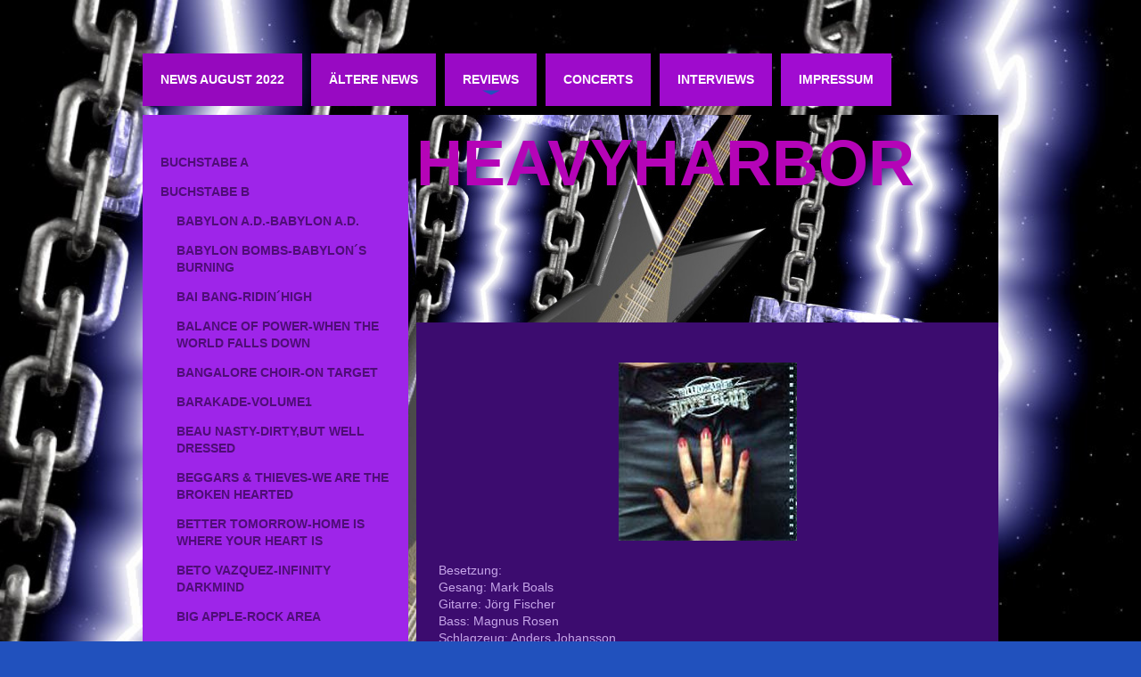

--- FILE ---
content_type: text/html; charset=UTF-8
request_url: http://www.heavyharbor.de/reviews/buchstabe-b/billionaires-boys-club-something-wicked-comes/
body_size: 21670
content:
<!DOCTYPE html>
<html lang="de"  ><head prefix="og: http://ogp.me/ns# fb: http://ogp.me/ns/fb# business: http://ogp.me/ns/business#">
    <meta http-equiv="Content-Type" content="text/html; charset=utf-8"/>
    <meta name="generator" content="IONOS MyWebsite"/>
        
    <link rel="dns-prefetch" href="//cdn.website-start.de/"/>
    <link rel="dns-prefetch" href="//107.mod.mywebsite-editor.com"/>
    <link rel="dns-prefetch" href="https://107.sb.mywebsite-editor.com/"/>
    <link rel="shortcut icon" href="//cdn.website-start.de/favicon.ico"/>
        <title> - Billionaires Boys Club-Something Wicked Comes</title>
    <style type="text/css">@media screen and (max-device-width: 1024px) {.diyw a.switchViewWeb {display: inline !important;}}</style>
    <style type="text/css">@media screen and (min-device-width: 1024px) {
            .mediumScreenDisabled { display:block }
            .smallScreenDisabled { display:block }
        }
        @media screen and (max-device-width: 1024px) { .mediumScreenDisabled { display:none } }
        @media screen and (max-device-width: 568px) { .smallScreenDisabled { display:none } }
                @media screen and (min-width: 1024px) {
            .mobilepreview .mediumScreenDisabled { display:block }
            .mobilepreview .smallScreenDisabled { display:block }
        }
        @media screen and (max-width: 1024px) { .mobilepreview .mediumScreenDisabled { display:none } }
        @media screen and (max-width: 568px) { .mobilepreview .smallScreenDisabled { display:none } }</style>
    <meta name="viewport" content="width=device-width, initial-scale=1, maximum-scale=1, minimal-ui"/>

<meta name="format-detection" content="telephone=no"/>
        <meta name="keywords" content="Über mich, Hobby, Fotos"/>
            <meta name="description" content="Neue Seite"/>
            <meta name="robots" content="index,follow"/>
        <link href="//cdn.website-start.de/templates/2032/style.css?1763478093678" rel="stylesheet" type="text/css"/>
    <link href="http://www.heavyharbor.de/s/style/theming.css?1707409698" rel="stylesheet" type="text/css"/>
    <link href="//cdn.website-start.de/app/cdn/min/group/web.css?1763478093678" rel="stylesheet" type="text/css"/>
<link href="//cdn.website-start.de/app/cdn/min/moduleserver/css/de_DE/common,counter,shoppingbasket?1763478093678" rel="stylesheet" type="text/css"/>
    <link href="//cdn.website-start.de/app/cdn/min/group/mobilenavigation.css?1763478093678" rel="stylesheet" type="text/css"/>
    <link href="https://107.sb.mywebsite-editor.com/app/logstate2-css.php?site=211523579&amp;t=1769200313" rel="stylesheet" type="text/css"/>

<script type="text/javascript">
    /* <![CDATA[ */
var stagingMode = '';
    /* ]]> */
</script>
<script src="https://107.sb.mywebsite-editor.com/app/logstate-js.php?site=211523579&amp;t=1769200313"></script>

    <link href="//cdn.website-start.de/templates/2032/print.css?1763478093678" rel="stylesheet" media="print" type="text/css"/>
    <script type="text/javascript">
    /* <![CDATA[ */
    var systemurl = 'https://107.sb.mywebsite-editor.com/';
    var webPath = '/';
    var proxyName = '';
    var webServerName = 'www.heavyharbor.de';
    var sslServerUrl = 'https://ssl.kundenserver.de/www.heavyharbor.de';
    var nonSslServerUrl = 'http://www.heavyharbor.de';
    var webserverProtocol = 'http://';
    var nghScriptsUrlPrefix = '//107.mod.mywebsite-editor.com';
    var sessionNamespace = 'DIY_SB';
    var jimdoData = {
        cdnUrl:  '//cdn.website-start.de/',
        messages: {
            lightBox: {
    image : 'Bild',
    of: 'von'
}

        },
        isTrial: 0,
        pageId: 926318014    };
    var script_basisID = "211523579";

    diy = window.diy || {};
    diy.web = diy.web || {};

        diy.web.jsBaseUrl = "//cdn.website-start.de/s/build/";

    diy.context = diy.context || {};
    diy.context.type = diy.context.type || 'web';
    /* ]]> */
</script>

<script type="text/javascript" src="//cdn.website-start.de/app/cdn/min/group/web.js?1763478093678" crossorigin="anonymous"></script><script type="text/javascript" src="//cdn.website-start.de/s/build/web.bundle.js?1763478093678" crossorigin="anonymous"></script><script type="text/javascript" src="//cdn.website-start.de/app/cdn/min/group/mobilenavigation.js?1763478093678" crossorigin="anonymous"></script><script src="//cdn.website-start.de/app/cdn/min/moduleserver/js/de_DE/common,counter,shoppingbasket?1763478093678"></script>
<script type="text/javascript" src="https://cdn.website-start.de/proxy/apps/static/resource/dependencies/"></script><script type="text/javascript">
                    if (typeof require !== 'undefined') {
                        require.config({
                            waitSeconds : 10,
                            baseUrl : 'https://cdn.website-start.de/proxy/apps/static/js/'
                        });
                    }
                </script><script type="text/javascript" src="//cdn.website-start.de/app/cdn/min/group/pfcsupport.js?1763478093678" crossorigin="anonymous"></script>    <meta property="og:type" content="business.business"/>
    <meta property="og:url" content="http://www.heavyharbor.de/reviews/buchstabe-b/billionaires-boys-club-something-wicked-comes/"/>
    <meta property="og:title" content=" - Billionaires Boys Club-Something Wicked Comes"/>
            <meta property="og:description" content="Neue Seite"/>
                <meta property="og:image" content="http://www.heavyharbor.de/s/misc/logo.jpg?t=1765746141"/>
        <meta property="business:contact_data:country_name" content="Deutschland"/>
    
    
    
    
    
    
    
    
</head>


<body class="body diyBgActive  cc-pagemode-default diyfeSidebarLeft diy-market-de_DE" data-pageid="926318014" id="page-926318014">
    
    <div class="diyw">
        <div class="diyweb">
	<div class="diywebContainer">
		<div class="diywebHeader">
			<div class="diywebLiveArea">
				
<nav id="diyfeMobileNav" class="diyfeCA diyfeCA4" role="navigation">
    <a title="Navigation aufklappen/zuklappen">Navigation aufklappen/zuklappen</a>
    <ul class="mainNav1"><li class=" hasSubNavigation"><a data-page-id="926526948" href="http://www.heavyharbor.de/" class=" level_1"><span>News August 2022</span></a></li><li class=" hasSubNavigation"><a data-page-id="926312387" href="http://www.heavyharbor.de/ältere-news/" class=" level_1"><span>Ältere News</span></a><span class="diyfeDropDownSubOpener">&nbsp;</span><div class="diyfeDropDownSubList diyfeCA diyfeCA3"><ul class="mainNav2"><li class=" hasSubNavigation"><a data-page-id="926523197" href="http://www.heavyharbor.de/ältere-news/news-2022/" class=" level_2"><span>News 2022</span></a><span class="diyfeDropDownSubOpener">&nbsp;</span><div class="diyfeDropDownSubList diyfeCA diyfeCA3"><ul class="mainNav3"><li class=" hasSubNavigation"><a data-page-id="926523196" href="http://www.heavyharbor.de/ältere-news/news-2022/news-januar-2022/" class=" level_3"><span>News Januar 2022</span></a></li><li class=" hasSubNavigation"><a data-page-id="926523855" href="http://www.heavyharbor.de/ältere-news/news-2022/news-februar-2022/" class=" level_3"><span>News Februar 2022</span></a></li><li class=" hasSubNavigation"><a data-page-id="926524262" href="http://www.heavyharbor.de/ältere-news/news-2022/news-märz-2022-teil-1/" class=" level_3"><span>News März 2022_Teil 1</span></a></li><li class=" hasSubNavigation"><a data-page-id="926524919" href="http://www.heavyharbor.de/ältere-news/news-2022/news-märz-2022-teil-2/" class=" level_3"><span>News März 2022_Teil 2</span></a></li><li class=" hasSubNavigation"><a data-page-id="926525017" href="http://www.heavyharbor.de/ältere-news/news-2022/news-april-2022/" class=" level_3"><span>News April 2022</span></a></li><li class=" hasSubNavigation"><a data-page-id="926525318" href="http://www.heavyharbor.de/ältere-news/news-2022/news-mai-2022/" class=" level_3"><span>News Mai 2022</span></a></li><li class=" hasSubNavigation"><a data-page-id="926525714" href="http://www.heavyharbor.de/ältere-news/news-2022/news-juni-2022/" class=" level_3"><span>News Juni 2022</span></a></li><li class=" hasSubNavigation"><a data-page-id="926526172" href="http://www.heavyharbor.de/ältere-news/news-2022/news-juli-2022/" class=" level_3"><span>News Juli 2022</span></a></li></ul></div></li><li class=" hasSubNavigation"><a data-page-id="926517538" href="http://www.heavyharbor.de/ältere-news/news-2021/" class=" level_2"><span>News 2021</span></a><span class="diyfeDropDownSubOpener">&nbsp;</span><div class="diyfeDropDownSubList diyfeCA diyfeCA3"><ul class="mainNav3"><li class=" hasSubNavigation"><a data-page-id="926515461" href="http://www.heavyharbor.de/ältere-news/news-2021/news-januar-2021/" class=" level_3"><span>News Januar 2021</span></a></li><li class=" hasSubNavigation"><a data-page-id="926516397" href="http://www.heavyharbor.de/ältere-news/news-2021/news-februar-2021/" class=" level_3"><span>News Februar 2021</span></a></li><li class=" hasSubNavigation"><a data-page-id="926517537" href="http://www.heavyharbor.de/ältere-news/news-2021/news-märz-2021/" class=" level_3"><span>News März 2021</span></a></li><li class=" hasSubNavigation"><a data-page-id="926518218" href="http://www.heavyharbor.de/ältere-news/news-2021/news-april-2021/" class=" level_3"><span>News April 2021</span></a></li><li class=" hasSubNavigation"><a data-page-id="926518951" href="http://www.heavyharbor.de/ältere-news/news-2021/news-mai-2021/" class=" level_3"><span>News Mai 2021</span></a></li><li class=" hasSubNavigation"><a data-page-id="926519426" href="http://www.heavyharbor.de/ältere-news/news-2021/news-juni-2021/" class=" level_3"><span>News Juni 2021</span></a></li><li class=" hasSubNavigation"><a data-page-id="926520296" href="http://www.heavyharbor.de/ältere-news/news-2021/news-juli-2021/" class=" level_3"><span>News Juli 2021</span></a></li><li class=" hasSubNavigation"><a data-page-id="926520962" href="http://www.heavyharbor.de/ältere-news/news-2021/news-august-2021/" class=" level_3"><span>News August 2021</span></a></li><li class=" hasSubNavigation"><a data-page-id="926521264" href="http://www.heavyharbor.de/ältere-news/news-2021/news-september-2021/" class=" level_3"><span>News September 2021</span></a></li><li class=" hasSubNavigation"><a data-page-id="926521583" href="http://www.heavyharbor.de/ältere-news/news-2021/news-oktober-2021/" class=" level_3"><span>News Oktober 2021</span></a></li><li class=" hasSubNavigation"><a data-page-id="926521954" href="http://www.heavyharbor.de/ältere-news/news-2021/news-november-2021/" class=" level_3"><span>News November 2021</span></a></li><li class=" hasSubNavigation"><a data-page-id="926522637" href="http://www.heavyharbor.de/ältere-news/news-2021/news-dezember-2021/" class=" level_3"><span>News Dezember 2021</span></a></li></ul></div></li><li class=" hasSubNavigation"><a data-page-id="926506296" href="http://www.heavyharbor.de/ältere-news/news-2020/" class=" level_2"><span>News 2020</span></a><span class="diyfeDropDownSubOpener">&nbsp;</span><div class="diyfeDropDownSubList diyfeCA diyfeCA3"><ul class="mainNav3"><li class=" hasSubNavigation"><a data-page-id="926502985" href="http://www.heavyharbor.de/ältere-news/news-2020/news-januar-2020/" class=" level_3"><span>News Januar 2020</span></a></li><li class=" hasSubNavigation"><a data-page-id="926503966" href="http://www.heavyharbor.de/ältere-news/news-2020/news-februar-2020/" class=" level_3"><span>News Februar 2020</span></a></li><li class=" hasSubNavigation"><a data-page-id="926504812" href="http://www.heavyharbor.de/ältere-news/news-2020/news-märz-2020/" class=" level_3"><span>News März 2020</span></a></li><li class=" hasSubNavigation"><a data-page-id="926506295" href="http://www.heavyharbor.de/ältere-news/news-2020/news-april-2020/" class=" level_3"><span>News April 2020</span></a></li><li class=" hasSubNavigation"><a data-page-id="926508252" href="http://www.heavyharbor.de/ältere-news/news-2020/news-mai-2020/" class=" level_3"><span>News Mai 2020</span></a></li><li class=" hasSubNavigation"><a data-page-id="926509035" href="http://www.heavyharbor.de/ältere-news/news-2020/news-juni-2020/" class=" level_3"><span>News Juni 2020</span></a></li><li class=" hasSubNavigation"><a data-page-id="926510011" href="http://www.heavyharbor.de/ältere-news/news-2020/news-juli-2020/" class=" level_3"><span>News Juli 2020</span></a></li><li class=" hasSubNavigation"><a data-page-id="926510812" href="http://www.heavyharbor.de/ältere-news/news-2020/news-august-2020/" class=" level_3"><span>News August 2020</span></a></li><li class=" hasSubNavigation"><a data-page-id="926511288" href="http://www.heavyharbor.de/ältere-news/news-2020/news-september-2020/" class=" level_3"><span>News September 2020</span></a></li><li class=" hasSubNavigation"><a data-page-id="926512341" href="http://www.heavyharbor.de/ältere-news/news-2020/news-oktober-2020/" class=" level_3"><span>News Oktober 2020</span></a></li><li class=" hasSubNavigation"><a data-page-id="926513200" href="http://www.heavyharbor.de/ältere-news/news-2020/news-november-2020/" class=" level_3"><span>News November 2020</span></a></li><li class=" hasSubNavigation"><a data-page-id="926514212" href="http://www.heavyharbor.de/ältere-news/news-2020/dezember-2020/" class=" level_3"><span>Dezember 2020</span></a></li></ul></div></li><li class=" hasSubNavigation"><a data-page-id="926504813" href="http://www.heavyharbor.de/ältere-news/news-2019/" class=" level_2"><span>News 2019</span></a><span class="diyfeDropDownSubOpener">&nbsp;</span><div class="diyfeDropDownSubList diyfeCA diyfeCA3"><ul class="mainNav3"><li class=" hasSubNavigation"><a data-page-id="926487923" href="http://www.heavyharbor.de/ältere-news/news-2019/news-januar-2019/" class=" level_3"><span>News Januar 2019</span></a></li><li class=" hasSubNavigation"><a data-page-id="926489931" href="http://www.heavyharbor.de/ältere-news/news-2019/news-februar-2019/" class=" level_3"><span>News Februar 2019</span></a></li><li class=" hasSubNavigation"><a data-page-id="926491173" href="http://www.heavyharbor.de/ältere-news/news-2019/news-märz-2019/" class=" level_3"><span>News März 2019</span></a></li><li class=" hasSubNavigation"><a data-page-id="926492684" href="http://www.heavyharbor.de/ältere-news/news-2019/news-april-2019/" class=" level_3"><span>News April 2019</span></a></li><li class=" hasSubNavigation"><a data-page-id="926494245" href="http://www.heavyharbor.de/ältere-news/news-2019/news-mai-2019/" class=" level_3"><span>News Mai 2019</span></a></li><li class=" hasSubNavigation"><a data-page-id="926495127" href="http://www.heavyharbor.de/ältere-news/news-2019/news-juni-2019/" class=" level_3"><span>News Juni 2019</span></a></li><li class=" hasSubNavigation"><a data-page-id="926496312" href="http://www.heavyharbor.de/ältere-news/news-2019/news-juli-2019/" class=" level_3"><span>News Juli 2019</span></a></li><li class=" hasSubNavigation"><a data-page-id="926497586" href="http://www.heavyharbor.de/ältere-news/news-2019/news-august-2019/" class=" level_3"><span>News August 2019</span></a></li><li class=" hasSubNavigation"><a data-page-id="926498579" href="http://www.heavyharbor.de/ältere-news/news-2019/news-september-2019/" class=" level_3"><span>News September 2019</span></a></li><li class=" hasSubNavigation"><a data-page-id="926499569" href="http://www.heavyharbor.de/ältere-news/news-2019/news-oktober-2019/" class=" level_3"><span>News Oktober 2019</span></a></li><li class=" hasSubNavigation"><a data-page-id="926500647" href="http://www.heavyharbor.de/ältere-news/news-2019/news-november-2019/" class=" level_3"><span>News November 2019</span></a></li><li class=" hasSubNavigation"><a data-page-id="926501815" href="http://www.heavyharbor.de/ältere-news/news-2019/news-dezember-2019/" class=" level_3"><span>News Dezember 2019</span></a></li></ul></div></li><li class=" hasSubNavigation"><a data-page-id="926491174" href="http://www.heavyharbor.de/ältere-news/news-2018/" class=" level_2"><span>News 2018</span></a><span class="diyfeDropDownSubOpener">&nbsp;</span><div class="diyfeDropDownSubList diyfeCA diyfeCA3"><ul class="mainNav3"><li class=" hasSubNavigation"><a data-page-id="926465183" href="http://www.heavyharbor.de/ältere-news/news-2018/news-januar-2018/" class=" level_3"><span>News Januar 2018</span></a></li><li class=" hasSubNavigation"><a data-page-id="926467173" href="http://www.heavyharbor.de/ältere-news/news-2018/news-februar-2018/" class=" level_3"><span>News Februar 2018</span></a></li><li class=" hasSubNavigation"><a data-page-id="926468702" href="http://www.heavyharbor.de/ältere-news/news-2018/news-märz-2018/" class=" level_3"><span>News März 2018</span></a></li><li class=" hasSubNavigation"><a data-page-id="926471038" href="http://www.heavyharbor.de/ältere-news/news-2018/news-april-2018/" class=" level_3"><span>News April 2018</span></a></li><li class=" hasSubNavigation"><a data-page-id="926472850" href="http://www.heavyharbor.de/ältere-news/news-2018/news-mai-2018/" class=" level_3"><span>News Mai 2018</span></a></li><li class=" hasSubNavigation"><a data-page-id="926476958" href="http://www.heavyharbor.de/ältere-news/news-2018/news-juni-2018/" class=" level_3"><span>News Juni 2018</span></a></li><li class=" hasSubNavigation"><a data-page-id="926478119" href="http://www.heavyharbor.de/ältere-news/news-2018/news-juli-2018/" class=" level_3"><span>News Juli 2018</span></a></li><li class=" hasSubNavigation"><a data-page-id="926479937" href="http://www.heavyharbor.de/ältere-news/news-2018/news-august-2018/" class=" level_3"><span>News August 2018</span></a></li><li class=" hasSubNavigation"><a data-page-id="926482220" href="http://www.heavyharbor.de/ältere-news/news-2018/news-september-2018/" class=" level_3"><span>News September 2018</span></a></li><li class=" hasSubNavigation"><a data-page-id="926483740" href="http://www.heavyharbor.de/ältere-news/news-2018/news-oktober-2018/" class=" level_3"><span>News Oktober 2018</span></a></li><li class=" hasSubNavigation"><a data-page-id="926485607" href="http://www.heavyharbor.de/ältere-news/news-2018/news-november-2018/" class=" level_3"><span>News November 2018</span></a></li><li class=" hasSubNavigation"><a data-page-id="926486768" href="http://www.heavyharbor.de/ältere-news/news-2018/news-dezember-2018/" class=" level_3"><span>News Dezember 2018</span></a></li></ul></div></li><li class=" hasSubNavigation"><a data-page-id="926442464" href="http://www.heavyharbor.de/ältere-news/news-2017/" class=" level_2"><span>News 2017</span></a><span class="diyfeDropDownSubOpener">&nbsp;</span><div class="diyfeDropDownSubList diyfeCA diyfeCA3"><ul class="mainNav3"><li class=" hasSubNavigation"><a data-page-id="926438289" href="http://www.heavyharbor.de/ältere-news/news-2017/news-januar-2017/" class=" level_3"><span>News Januar 2017</span></a></li><li class=" hasSubNavigation"><a data-page-id="926442463" href="http://www.heavyharbor.de/ältere-news/news-2017/news-februar-2017/" class=" level_3"><span>News Februar 2017</span></a></li><li class=" hasSubNavigation"><a data-page-id="926445036" href="http://www.heavyharbor.de/ältere-news/news-2017/news-märz-2017/" class=" level_3"><span>News März 2017</span></a></li><li class=" hasSubNavigation"><a data-page-id="926447411" href="http://www.heavyharbor.de/ältere-news/news-2017/news-april-2017/" class=" level_3"><span>News April 2017</span></a></li><li class=" hasSubNavigation"><a data-page-id="926448724" href="http://www.heavyharbor.de/ältere-news/news-2017/news-mai-2017/" class=" level_3"><span>News Mai 2017</span></a></li><li class=" hasSubNavigation"><a data-page-id="926451140" href="http://www.heavyharbor.de/ältere-news/news-2017/news-juni-2017/" class=" level_3"><span>News Juni 2017</span></a></li><li class=" hasSubNavigation"><a data-page-id="926453209" href="http://www.heavyharbor.de/ältere-news/news-2017/news-juli-2017/" class=" level_3"><span>News Juli 2017</span></a></li><li class=" hasSubNavigation"><a data-page-id="926455428" href="http://www.heavyharbor.de/ältere-news/news-2017/news-august-2017/" class=" level_3"><span>News August 2017</span></a></li><li class=" hasSubNavigation"><a data-page-id="926457032" href="http://www.heavyharbor.de/ältere-news/news-2017/news-september-2017/" class=" level_3"><span>News September 2017</span></a></li><li class=" hasSubNavigation"><a data-page-id="926458981" href="http://www.heavyharbor.de/ältere-news/news-2017/news-oktober-2017/" class=" level_3"><span>News Oktober 2017</span></a></li><li class=" hasSubNavigation"><a data-page-id="926460967" href="http://www.heavyharbor.de/ältere-news/news-2017/news-november-2017/" class=" level_3"><span>News November 2017</span></a></li><li class=" hasSubNavigation"><a data-page-id="926463415" href="http://www.heavyharbor.de/ältere-news/news-2017/news-dezember-2017/" class=" level_3"><span>News Dezember 2017</span></a></li></ul></div></li><li class=" hasSubNavigation"><a data-page-id="926407010" href="http://www.heavyharbor.de/ältere-news/news-2016/" class=" level_2"><span>News 2016</span></a><span class="diyfeDropDownSubOpener">&nbsp;</span><div class="diyfeDropDownSubList diyfeCA diyfeCA3"><ul class="mainNav3"><li class=" hasSubNavigation"><a data-page-id="926381005" href="http://www.heavyharbor.de/ältere-news/news-2016/news-januar-2016/" class=" level_3"><span>News Januar 2016</span></a></li><li class=" hasSubNavigation"><a data-page-id="926392271" href="http://www.heavyharbor.de/ältere-news/news-2016/news-februar-2016/" class=" level_3"><span>News Februar 2016</span></a></li><li class=" hasSubNavigation"><a data-page-id="926407009" href="http://www.heavyharbor.de/ältere-news/news-2016/news-märz-2016-teil-1/" class=" level_3"><span>News März 2016 Teil 1</span></a></li><li class=" hasSubNavigation"><a data-page-id="926410732" href="http://www.heavyharbor.de/ältere-news/news-2016/news-märz-2016-teil-2/" class=" level_3"><span>News März 2016 Teil 2</span></a></li><li class=" hasSubNavigation"><a data-page-id="926411888" href="http://www.heavyharbor.de/ältere-news/news-2016/news-april-2016/" class=" level_3"><span>News April 2016</span></a></li><li class=" hasSubNavigation"><a data-page-id="926414971" href="http://www.heavyharbor.de/ältere-news/news-2016/news-mai-2016/" class=" level_3"><span>News Mai 2016</span></a></li><li class=" hasSubNavigation"><a data-page-id="926418957" href="http://www.heavyharbor.de/ältere-news/news-2016/news-juni-2016/" class=" level_3"><span>News Juni 2016</span></a></li><li class=" hasSubNavigation"><a data-page-id="926422492" href="http://www.heavyharbor.de/ältere-news/news-2016/news-juli-2016/" class=" level_3"><span>News Juli 2016</span></a></li><li class=" hasSubNavigation"><a data-page-id="926424026" href="http://www.heavyharbor.de/ältere-news/news-2016/news-august-2016/" class=" level_3"><span>News August 2016</span></a></li><li class=" hasSubNavigation"><a data-page-id="926427547" href="http://www.heavyharbor.de/ältere-news/news-2016/news-september-2016/" class=" level_3"><span>News September 2016</span></a></li><li class=" hasSubNavigation"><a data-page-id="926429761" href="http://www.heavyharbor.de/ältere-news/news-2016/news-oktober-2016/" class=" level_3"><span>NEWS Oktober 2016</span></a></li><li class=" hasSubNavigation"><a data-page-id="926432638" href="http://www.heavyharbor.de/ältere-news/news-2016/news-november-2016/" class=" level_3"><span>News November 2016</span></a></li><li class=" hasSubNavigation"><a data-page-id="926435877" href="http://www.heavyharbor.de/ältere-news/news-2016/news-dezember-2016/" class=" level_3"><span>News Dezember 2016</span></a></li></ul></div></li><li class=" hasSubNavigation"><a data-page-id="926311488" href="http://www.heavyharbor.de/ältere-news/news-2015/" class=" level_2"><span>News 2015</span></a><span class="diyfeDropDownSubOpener">&nbsp;</span><div class="diyfeDropDownSubList diyfeCA diyfeCA3"><ul class="mainNav3"><li class=" hasSubNavigation"><a data-page-id="926292073" href="http://www.heavyharbor.de/ältere-news/news-2015/news-januar-2015-teil-1/" class=" level_3"><span>News Januar 2015_Teil 1</span></a></li><li class=" hasSubNavigation"><a data-page-id="926300580" href="http://www.heavyharbor.de/ältere-news/news-2015/news-januar-2015-teil-2/" class=" level_3"><span>News Januar 2015_Teil 2</span></a></li><li class=" hasSubNavigation"><a data-page-id="926301718" href="http://www.heavyharbor.de/ältere-news/news-2015/news-februar-2015/" class=" level_3"><span>News Februar 2015</span></a></li><li class=" hasSubNavigation"><a data-page-id="926311490" href="http://www.heavyharbor.de/ältere-news/news-2015/news-märz-2015teil-1/" class=" level_3"><span>News März 2015Teil 1</span></a></li><li class=" hasSubNavigation"><a data-page-id="926319521" href="http://www.heavyharbor.de/ältere-news/news-2015/news-märz-2015teil-2/" class=" level_3"><span>News März 2015Teil 2</span></a></li><li class=" hasSubNavigation"><a data-page-id="926320026" href="http://www.heavyharbor.de/ältere-news/news-2015/news-april-2015/" class=" level_3"><span>News April 2015</span></a></li><li class=" hasSubNavigation"><a data-page-id="926331156" href="http://www.heavyharbor.de/ältere-news/news-2015/news-mai-2015/" class=" level_3"><span>News Mai 2015</span></a></li><li class=" hasSubNavigation"><a data-page-id="926341364" href="http://www.heavyharbor.de/ältere-news/news-2015/news-juni-2015/" class=" level_3"><span>News Juni 2015</span></a></li><li class=" hasSubNavigation"><a data-page-id="926347324" href="http://www.heavyharbor.de/ältere-news/news-2015/news-juli-2015/" class=" level_3"><span>News Juli 2015</span></a></li><li class=" hasSubNavigation"><a data-page-id="926353991" href="http://www.heavyharbor.de/ältere-news/news-2015/news-august-2015/" class=" level_3"><span>News August 2015</span></a></li><li class=" hasSubNavigation"><a data-page-id="926355066" href="http://www.heavyharbor.de/ältere-news/news-2015/news-september-2015-teil-1/" class=" level_3"><span>News September 2015 Teil 1</span></a></li><li class=" hasSubNavigation"><a data-page-id="926359101" href="http://www.heavyharbor.de/ältere-news/news-2015/news-september-2015-teil-2/" class=" level_3"><span>News September 2015 Teil 2</span></a></li><li class=" hasSubNavigation"><a data-page-id="926359772" href="http://www.heavyharbor.de/ältere-news/news-2015/news-oktober-2015/" class=" level_3"><span>News Oktober 2015</span></a></li><li class=" hasSubNavigation"><a data-page-id="926364009" href="http://www.heavyharbor.de/ältere-news/news-2015/news-november-teil-1-2015/" class=" level_3"><span>News November Teil 1 2015</span></a></li><li class=" hasSubNavigation"><a data-page-id="926372373" href="http://www.heavyharbor.de/ältere-news/news-2015/news-november-teil-2-2015/" class=" level_3"><span>News November Teil 2 2015</span></a></li><li class=" hasSubNavigation"><a data-page-id="926373174" href="http://www.heavyharbor.de/ältere-news/news-2015/news-dezember-2015/" class=" level_3"><span>News Dezember 2015</span></a></li></ul></div></li><li class=" hasSubNavigation"><a data-page-id="926224227" href="http://www.heavyharbor.de/ältere-news/news-2014/" class=" level_2"><span>News 2014</span></a><span class="diyfeDropDownSubOpener">&nbsp;</span><div class="diyfeDropDownSubList diyfeCA diyfeCA3"><ul class="mainNav3"><li class=" hasSubNavigation"><a data-page-id="926136733" href="http://www.heavyharbor.de/ältere-news/news-2014/news-januar-2014/" class=" level_3"><span>News Januar 2014</span></a></li><li class=" hasSubNavigation"><a data-page-id="926154031" href="http://www.heavyharbor.de/ältere-news/news-2014/news-februar-2014/" class=" level_3"><span>News Februar 2014</span></a></li><li class=" hasSubNavigation"><a data-page-id="926171720" href="http://www.heavyharbor.de/ältere-news/news-2014/news-märz-2014/" class=" level_3"><span>News März 2014</span></a></li><li class=" hasSubNavigation"><a data-page-id="926187485" href="http://www.heavyharbor.de/ältere-news/news-2014/news-april-2014/" class=" level_3"><span>News April 2014</span></a></li><li class=" hasSubNavigation"><a data-page-id="926205361" href="http://www.heavyharbor.de/ältere-news/news-2014/news-mai-2014/" class=" level_3"><span>News Mai 2014</span></a></li><li class=" hasSubNavigation"><a data-page-id="926224226" href="http://www.heavyharbor.de/ältere-news/news-2014/news-juni-2014/" class=" level_3"><span>News Juni 2014</span></a></li><li class=" hasSubNavigation"><a data-page-id="926235367" href="http://www.heavyharbor.de/ältere-news/news-2014/news-juli-2014/" class=" level_3"><span>News Juli 2014</span></a></li><li class=" hasSubNavigation"><a data-page-id="926243417" href="http://www.heavyharbor.de/ältere-news/news-2014/news-august-2014/" class=" level_3"><span>News August 2014</span></a></li><li class=" hasSubNavigation"><a data-page-id="926253294" href="http://www.heavyharbor.de/ältere-news/news-2014/news-september-2014/" class=" level_3"><span>News September 2014</span></a></li><li class=" hasSubNavigation"><a data-page-id="926263642" href="http://www.heavyharbor.de/ältere-news/news-2014/news-oktober-2014/" class=" level_3"><span>News Oktober 2014</span></a></li><li class=" hasSubNavigation"><a data-page-id="926276077" href="http://www.heavyharbor.de/ältere-news/news-2014/news-november-2014/" class=" level_3"><span>News November 2014</span></a></li><li class=" hasSubNavigation"><a data-page-id="926283801" href="http://www.heavyharbor.de/ältere-news/news-2014/news-dezember-2014/" class=" level_3"><span>News Dezember 2014</span></a></li></ul></div></li><li class=" hasSubNavigation"><a data-page-id="926301725" href="http://www.heavyharbor.de/ältere-news/news-2013/" class=" level_2"><span>News 2013</span></a><span class="diyfeDropDownSubOpener">&nbsp;</span><div class="diyfeDropDownSubList diyfeCA diyfeCA3"><ul class="mainNav3"><li class=" hasSubNavigation"><a data-page-id="925969316" href="http://www.heavyharbor.de/ältere-news/news-2013/news-januar-2013/" class=" level_3"><span>News Januar 2013</span></a></li><li class=" hasSubNavigation"><a data-page-id="925988271" href="http://www.heavyharbor.de/ältere-news/news-2013/news-februar-teil-1/" class=" level_3"><span>News Februar_Teil 1</span></a></li><li class=" hasSubNavigation"><a data-page-id="925999114" href="http://www.heavyharbor.de/ältere-news/news-2013/news-februar-teil-2/" class=" level_3"><span>News Februar_Teil 2</span></a></li><li class=" hasSubNavigation"><a data-page-id="926000999" href="http://www.heavyharbor.de/ältere-news/news-2013/news-märz-teil-1/" class=" level_3"><span>News März_Teil 1</span></a></li><li class=" hasSubNavigation"><a data-page-id="926008419" href="http://www.heavyharbor.de/ältere-news/news-2013/news-märz-teil-2/" class=" level_3"><span>News März_Teil 2</span></a></li><li class=" hasSubNavigation"><a data-page-id="926012178" href="http://www.heavyharbor.de/ältere-news/news-2013/news-april-teil-1/" class=" level_3"><span>News April_Teil 1</span></a></li><li class=" hasSubNavigation"><a data-page-id="926018429" href="http://www.heavyharbor.de/ältere-news/news-2013/news-april-teil-2/" class=" level_3"><span>News April_Teil 2</span></a></li><li class=" hasSubNavigation"><a data-page-id="926019029" href="http://www.heavyharbor.de/ältere-news/news-2013/news-mai-teil-1/" class=" level_3"><span>News Mai_Teil 1</span></a></li><li class=" hasSubNavigation"><a data-page-id="926024216" href="http://www.heavyharbor.de/ältere-news/news-2013/news-mai-teil-2/" class=" level_3"><span>News Mai_Teil 2</span></a></li><li class=" hasSubNavigation"><a data-page-id="926025965" href="http://www.heavyharbor.de/ältere-news/news-2013/news-juni-2013/" class=" level_3"><span>News Juni 2013</span></a></li><li class=" hasSubNavigation"><a data-page-id="926031341" href="http://www.heavyharbor.de/ältere-news/news-2013/news-juli-2013/" class=" level_3"><span>News Juli 2013</span></a></li><li class=" hasSubNavigation"><a data-page-id="926074283" href="http://www.heavyharbor.de/ältere-news/news-2013/news-august-2013/" class=" level_3"><span>News August 2013</span></a></li><li class=" hasSubNavigation"><a data-page-id="926088422" href="http://www.heavyharbor.de/ältere-news/news-2013/news-september-2013/" class=" level_3"><span>News September 2013</span></a></li><li class=" hasSubNavigation"><a data-page-id="926094144" href="http://www.heavyharbor.de/ältere-news/news-2013/news-oktober-2013/" class=" level_3"><span>News Oktober 2013</span></a></li><li class=" hasSubNavigation"><a data-page-id="926105560" href="http://www.heavyharbor.de/ältere-news/news-2013/news-november-2013/" class=" level_3"><span>News November 2013</span></a></li><li class=" hasSubNavigation"><a data-page-id="926119343" href="http://www.heavyharbor.de/ältere-news/news-2013/news-dezember-2013/" class=" level_3"><span>News Dezember 2013</span></a></li></ul></div></li><li class=" hasSubNavigation"><a data-page-id="926301734" href="http://www.heavyharbor.de/ältere-news/news-2012/" class=" level_2"><span>NEWS 2012</span></a><span class="diyfeDropDownSubOpener">&nbsp;</span><div class="diyfeDropDownSubList diyfeCA diyfeCA3"><ul class="mainNav3"><li class=" hasSubNavigation"><a data-page-id="925847039" href="http://www.heavyharbor.de/ältere-news/news-2012/news-september-2012/" class=" level_3"><span>News September 2012</span></a></li><li class=" hasSubNavigation"><a data-page-id="925927686" href="http://www.heavyharbor.de/ältere-news/news-2012/news-oktober-2012/" class=" level_3"><span>News Oktober 2012</span></a></li><li class=" hasSubNavigation"><a data-page-id="925942555" href="http://www.heavyharbor.de/ältere-news/news-2012/news-november-2012/" class=" level_3"><span>News November 2012</span></a></li><li class=" hasSubNavigation"><a data-page-id="925956873" href="http://www.heavyharbor.de/ältere-news/news-2012/news-dezember-2012/" class=" level_3"><span>News Dezember 2012</span></a></li></ul></div></li></ul></div></li><li class="parent hasSubNavigation"><a data-page-id="925847040" href="http://www.heavyharbor.de/reviews/" class="parent level_1"><span>Reviews</span></a><span class="diyfeDropDownSubOpener">&nbsp;</span><div class="diyfeDropDownSubList diyfeCA diyfeCA3"><ul class="mainNav2"><li class=" hasSubNavigation"><a data-page-id="925939122" href="http://www.heavyharbor.de/reviews/buchstabe-a/" class=" level_2"><span>Buchstabe A</span></a><span class="diyfeDropDownSubOpener">&nbsp;</span><div class="diyfeDropDownSubList diyfeCA diyfeCA3"><ul class="mainNav3"><li class=" hasSubNavigation"><a data-page-id="925851043" href="http://www.heavyharbor.de/reviews/buchstabe-a/adagio-archangels-in-black/" class=" level_3"><span>Adagio-Archangels in Black</span></a></li><li class=" hasSubNavigation"><a data-page-id="926317700" href="http://www.heavyharbor.de/reviews/buchstabe-a/adrian-gale-feel-the-fire/" class=" level_3"><span>Adrian Gale-Feel The Fire</span></a></li><li class=" hasSubNavigation"><a data-page-id="926317701" href="http://www.heavyharbor.de/reviews/buchstabe-a/adrian-gale-re-program/" class=" level_3"><span>Adrian Gale-Re:Program</span></a></li><li class=" hasSubNavigation"><a data-page-id="926311621" href="http://www.heavyharbor.de/reviews/buchstabe-a/aidean-promises/" class=" level_3"><span>Aidean-Promises</span></a></li><li class=" hasSubNavigation"><a data-page-id="926513199" href="http://www.heavyharbor.de/reviews/buchstabe-a/startseite/" class=" level_3"><span>Startseite</span></a></li><li class=" hasSubNavigation"><a data-page-id="925851044" href="http://www.heavyharbor.de/reviews/buchstabe-a/airrace-back-to-the-start/" class=" level_3"><span>Airrace-Back to the Start</span></a></li><li class=" hasSubNavigation"><a data-page-id="926317703" href="http://www.heavyharbor.de/reviews/buchstabe-a/alien-dark-eyes/" class=" level_3"><span>Alien-Dark Eyes</span></a></li><li class=" hasSubNavigation"><a data-page-id="925851045" href="http://www.heavyharbor.de/reviews/buchstabe-a/allele-next-to-parallel/" class=" level_3"><span>Allele-Next To Parallel</span></a></li><li class=" hasSubNavigation"><a data-page-id="925851046" href="http://www.heavyharbor.de/reviews/buchstabe-a/alliance-road-to-heaven/" class=" level_3"><span>Alliance-Road to Heaven</span></a></li><li class=" hasSubNavigation"><a data-page-id="925851069" href="http://www.heavyharbor.de/reviews/buchstabe-a/almah-motion/" class=" level_3"><span>Almah-Motion</span></a></li><li class=" hasSubNavigation"><a data-page-id="926311622" href="http://www.heavyharbor.de/reviews/buchstabe-a/alpha-safari-commercial-suicide/" class=" level_3"><span>Alpha Safari-Commercial Suicide</span></a></li><li class=" hasSubNavigation"><a data-page-id="925851070" href="http://www.heavyharbor.de/reviews/buchstabe-a/altaria-unholy/" class=" level_3"><span>Altaria-Unholy</span></a></li><li class=" hasSubNavigation"><a data-page-id="926317705" href="http://www.heavyharbor.de/reviews/buchstabe-a/amsterdam-amsterdam/" class=" level_3"><span>Amsterdam-Amsterdam</span></a></li><li class=" hasSubNavigation"><a data-page-id="926452905" href="http://www.heavyharbor.de/reviews/buchstabe-a/anatomic-in-for-the-thrill/" class=" level_3"><span>Anatomic-In For The Thrill</span></a></li><li class=" hasSubNavigation"><a data-page-id="925851071" href="http://www.heavyharbor.de/reviews/buchstabe-a/angeline-disconnected/" class=" level_3"><span>Angeline-Disconnected</span></a></li><li class=" hasSubNavigation"><a data-page-id="926317706" href="http://www.heavyharbor.de/reviews/buchstabe-a/attraction-get-up-n-shake/" class=" level_3"><span>Attraction-Get Up ´n Shake</span></a></li><li class=" hasSubNavigation"><a data-page-id="926317707" href="http://www.heavyharbor.de/reviews/buchstabe-a/at-vance-chained/" class=" level_3"><span>At Vance-Chained</span></a></li><li class=" hasSubNavigation"><a data-page-id="925851072" href="http://www.heavyharbor.de/reviews/buchstabe-a/auspex-resolutio-2008/" class=" level_3"><span>Auspex-Resolutio 2008</span></a></li><li class=" hasSubNavigation"><a data-page-id="925851073" href="http://www.heavyharbor.de/reviews/buchstabe-a/axel-rudi-pell-tales-of-the-crown/" class=" level_3"><span>Axel Rudi Pell-Tales of The Crown</span></a></li><li class=" hasSubNavigation"><a data-page-id="925851074" href="http://www.heavyharbor.de/reviews/buchstabe-a/axel-rudi-pell-the-ballads-iv/" class=" level_3"><span>Axel Rudi Pell-The Ballads IV</span></a></li><li class=" hasSubNavigation"><a data-page-id="926311623" href="http://www.heavyharbor.de/reviews/buchstabe-a/axxis-back-to-the-kingdom/" class=" level_3"><span>Axxis-Back To The Kingdom</span></a></li><li class=" hasSubNavigation"><a data-page-id="926311624" href="http://www.heavyharbor.de/reviews/buchstabe-a/ayreon-into-the-electric-castle/" class=" level_3"><span>Ayreon-Into The Electric Castle</span></a></li><li class=" hasSubNavigation"><a data-page-id="926317709" href="http://www.heavyharbor.de/reviews/buchstabe-a/azraels-bane-wings-of-innocence/" class=" level_3"><span>Azraels Bane-Wings of Innocence</span></a></li></ul></div></li><li class="parent hasSubNavigation"><a data-page-id="925939123" href="http://www.heavyharbor.de/reviews/buchstabe-b/" class="parent level_2"><span>Buchstabe B</span></a><span class="diyfeDropDownSubOpener">&nbsp;</span><div class="diyfeDropDownSubList diyfeCA diyfeCA3"><ul class="mainNav3"><li class=" hasSubNavigation"><a data-page-id="926317710" href="http://www.heavyharbor.de/reviews/buchstabe-b/babylon-a-d-babylon-a-d/" class=" level_3"><span>Babylon A.D.-Babylon A.D.</span></a></li><li class=" hasSubNavigation"><a data-page-id="925851075" href="http://www.heavyharbor.de/reviews/buchstabe-b/babylon-bombs-babylon-s-burning/" class=" level_3"><span>Babylon Bombs-Babylon´s Burning</span></a></li><li class=" hasSubNavigation"><a data-page-id="926311625" href="http://www.heavyharbor.de/reviews/buchstabe-b/bai-bang-ridin-high/" class=" level_3"><span>Bai Bang-Ridin´High</span></a></li><li class=" hasSubNavigation"><a data-page-id="926317711" href="http://www.heavyharbor.de/reviews/buchstabe-b/balance-of-power-when-the-world-falls-down/" class=" level_3"><span>Balance of Power-When The World Falls Down</span></a></li><li class=" hasSubNavigation"><a data-page-id="926317712" href="http://www.heavyharbor.de/reviews/buchstabe-b/bangalore-choir-on-target/" class=" level_3"><span>Bangalore Choir-On Target</span></a></li><li class=" hasSubNavigation"><a data-page-id="926317713" href="http://www.heavyharbor.de/reviews/buchstabe-b/barakade-volume1/" class=" level_3"><span>Barakade-Volume1</span></a></li><li class=" hasSubNavigation"><a data-page-id="926311638" href="http://www.heavyharbor.de/reviews/buchstabe-b/beau-nasty-dirty-but-well-dressed/" class=" level_3"><span>Beau Nasty-Dirty,But Well Dressed</span></a></li><li class=" hasSubNavigation"><a data-page-id="925851183" href="http://www.heavyharbor.de/reviews/buchstabe-b/beggars-thieves-we-are-the-broken-hearted/" class=" level_3"><span>Beggars &amp; Thieves-We are the broken hearted</span></a></li><li class=" hasSubNavigation"><a data-page-id="925851184" href="http://www.heavyharbor.de/reviews/buchstabe-b/better-tomorrow-home-is-where-your-heart-is/" class=" level_3"><span>Better Tomorrow-Home is where your Heart is</span></a></li><li class=" hasSubNavigation"><a data-page-id="925851185" href="http://www.heavyharbor.de/reviews/buchstabe-b/beto-vazquez-infinity-darkmind/" class=" level_3"><span>Beto Vazquez-Infinity Darkmind</span></a></li><li class=" hasSubNavigation"><a data-page-id="926311626" href="http://www.heavyharbor.de/reviews/buchstabe-b/big-apple-rock-area/" class=" level_3"><span>Big Apple-Rock Area</span></a></li><li class="current hasSubNavigation"><a data-page-id="926318014" href="http://www.heavyharbor.de/reviews/buchstabe-b/billionaires-boys-club-something-wicked-comes/" class="current level_3"><span>Billionaires Boys Club-Something Wicked Comes</span></a></li><li class=" hasSubNavigation"><a data-page-id="926318015" href="http://www.heavyharbor.de/reviews/buchstabe-b/black-cat-moan-black-cat-moan/" class=" level_3"><span>Black Cat Moan-Black Cat Moan</span></a></li><li class=" hasSubNavigation"><a data-page-id="926318016" href="http://www.heavyharbor.de/reviews/buchstabe-b/blackeyed-susan-electric-rattlebone/" class=" level_3"><span>Blackeyed Susan-Electric Rattlebone</span></a></li><li class=" hasSubNavigation"><a data-page-id="926311627" href="http://www.heavyharbor.de/reviews/buchstabe-b/blind-date-blind-date/" class=" level_3"><span>Blind Date-Blind Date</span></a></li><li class=" hasSubNavigation"><a data-page-id="925851182" href="http://www.heavyharbor.de/reviews/buchstabe-b/bloodbound-tabula-rasa/" class=" level_3"><span>Bloodbound-Tabula Rasa</span></a></li><li class=" hasSubNavigation"><a data-page-id="926311629" href="http://www.heavyharbor.de/reviews/buchstabe-b/bloodstone-valley-of-the-machines/" class=" level_3"><span>Bloodstone-Valley Of The Machines</span></a></li><li class=" hasSubNavigation"><a data-page-id="926318017" href="http://www.heavyharbor.de/reviews/buchstabe-b/blue-blud-the-big-noise/" class=" level_3"><span>Blue Blud-The Big Noise</span></a></li><li class=" hasSubNavigation"><a data-page-id="926318023" href="http://www.heavyharbor.de/reviews/buchstabe-b/blue-blood-universal-language/" class=" level_3"><span>Blue Blood-Universal Language</span></a></li><li class=" hasSubNavigation"><a data-page-id="926318024" href="http://www.heavyharbor.de/reviews/buchstabe-b/blue-tears-blue-tears/" class=" level_3"><span>Blue Tears-Blue Tears</span></a></li><li class=" hasSubNavigation"><a data-page-id="925851186" href="http://www.heavyharbor.de/reviews/buchstabe-b/bob-catley-immortal/" class=" level_3"><span>Bob Catley-Immortal</span></a></li><li class=" hasSubNavigation"><a data-page-id="926311630" href="http://www.heavyharbor.de/reviews/buchstabe-b/bonemachine-disappearing-inc/" class=" level_3"><span>Bonemachine-Disappearing Inc.</span></a></li><li class=" hasSubNavigation"><a data-page-id="926311631" href="http://www.heavyharbor.de/reviews/buchstabe-b/bonfire-fuel-to-the-flames/" class=" level_3"><span>Bonfire-Fuel To The Flames</span></a></li><li class=" hasSubNavigation"><a data-page-id="926311632" href="http://www.heavyharbor.de/reviews/buchstabe-b/bonfire-strike-ten/" class=" level_3"><span>Bonfire-Strike Ten</span></a></li><li class=" hasSubNavigation"><a data-page-id="925851187" href="http://www.heavyharbor.de/reviews/buchstabe-b/bonfire-the-räuber/" class=" level_3"><span>Bonfire-The Räuber</span></a></li><li class=" hasSubNavigation"><a data-page-id="926311633" href="http://www.heavyharbor.de/reviews/buchstabe-b/boysvoice-serenity/" class=" level_3"><span>Boysvoice-Serenity</span></a></li><li class=" hasSubNavigation"><a data-page-id="926318025" href="http://www.heavyharbor.de/reviews/buchstabe-b/brazon-abbot-my-resurrection/" class=" level_3"><span>Brazon Abbot-My Resurrection</span></a></li><li class=" hasSubNavigation"><a data-page-id="925851188" href="http://www.heavyharbor.de/reviews/buchstabe-b/bridger-bridger/" class=" level_3"><span>Bridger-Bridger</span></a></li><li class=" hasSubNavigation"><a data-page-id="925884919" href="http://www.heavyharbor.de/reviews/buchstabe-b/brother-firetribe-heart-full-of-fire/" class=" level_3"><span>Brother Firetribe-Heart Full of Fire</span></a></li><li class=" hasSubNavigation"><a data-page-id="925884920" href="http://www.heavyharbor.de/reviews/buchstabe-b/burning-point-empyre/" class=" level_3"><span>Burning Point-Empyre</span></a></li></ul></div></li><li class=" hasSubNavigation"><a data-page-id="925939124" href="http://www.heavyharbor.de/reviews/buchstbabe-c/" class=" level_2"><span>Buchstbabe C</span></a><span class="diyfeDropDownSubOpener">&nbsp;</span><div class="diyfeDropDownSubList diyfeCA diyfeCA3"><ul class="mainNav3"><li class=" hasSubNavigation"><a data-page-id="926311640" href="http://www.heavyharbor.de/reviews/buchstbabe-c/casanova-casanova/" class=" level_3"><span>Casanova-Casanova</span></a></li><li class=" hasSubNavigation"><a data-page-id="926311641" href="http://www.heavyharbor.de/reviews/buchstbabe-c/casanova-one-night-stand/" class=" level_3"><span>Casanova-One Night Stand</span></a></li><li class=" hasSubNavigation"><a data-page-id="925884921" href="http://www.heavyharbor.de/reviews/buchstbabe-c/centaur-mob-rules-the-world/" class=" level_3"><span>Centaur-Mob Rules The World</span></a></li><li class=" hasSubNavigation"><a data-page-id="925884922" href="http://www.heavyharbor.de/reviews/buchstbabe-c/centaur-power-world/" class=" level_3"><span>Centaur-Power World</span></a></li><li class=" hasSubNavigation"><a data-page-id="925884923" href="http://www.heavyharbor.de/reviews/buchstbabe-c/china-blue-twilight-of-destiny/" class=" level_3"><span>China Blue-Twilight of Destiny</span></a></li><li class=" hasSubNavigation"><a data-page-id="926318026" href="http://www.heavyharbor.de/reviews/buchstbabe-c/charade-charade-i/" class=" level_3"><span>Charade-Charade I</span></a></li><li class=" hasSubNavigation"><a data-page-id="926311642" href="http://www.heavyharbor.de/reviews/buchstbabe-c/chroma-key-graveyard-mountain-home/" class=" level_3"><span>Chroma Key-Graveyard Mountain Home</span></a></li><li class=" hasSubNavigation"><a data-page-id="926318029" href="http://www.heavyharbor.de/reviews/buchstbabe-c/chryztyne-tales-of-paradise/" class=" level_3"><span>Chryztyne-Tales Of Paradise</span></a></li><li class=" hasSubNavigation"><a data-page-id="925884924" href="http://www.heavyharbor.de/reviews/buchstbabe-c/circle-of-silence-the-blackened-halo/" class=" level_3"><span>Circle of Silence-The Blackened Halo</span></a></li><li class=" hasSubNavigation"><a data-page-id="925884925" href="http://www.heavyharbor.de/reviews/buchstbabe-c/communic-the-bottom-deep/" class=" level_3"><span>Communic-The Bottom Deep</span></a></li><li class=" hasSubNavigation"><a data-page-id="926311643" href="http://www.heavyharbor.de/reviews/buchstbabe-c/conception-in-your-multitude/" class=" level_3"><span>Conception-In Your Multitude</span></a></li><li class=" hasSubNavigation"><a data-page-id="926318031" href="http://www.heavyharbor.de/reviews/buchstbabe-c/conditioned-response-pavlov-s-dog/" class=" level_3"><span>Conditioned Response-Pavlov´s Dog</span></a></li><li class=" hasSubNavigation"><a data-page-id="925884926" href="http://www.heavyharbor.de/reviews/buchstbabe-c/cottonbomb-sidman/" class=" level_3"><span>Cottonbomb-Sidman</span></a></li><li class=" hasSubNavigation"><a data-page-id="926318033" href="http://www.heavyharbor.de/reviews/buchstbabe-c/craaft-second-honeymoon/" class=" level_3"><span>Craaft-Second Honeymoon</span></a></li><li class=" hasSubNavigation"><a data-page-id="925884927" href="http://www.heavyharbor.de/reviews/buchstbabe-c/crazy-lixx-new-religion/" class=" level_3"><span>Crazy Lixx-New Religion</span></a></li><li class=" hasSubNavigation"><a data-page-id="926452907" href="http://www.heavyharbor.de/reviews/buchstbabe-c/crown-of-thorns-last-cathedral/" class=" level_3"><span>Crown of Thorns-Last Cathedral</span></a></li><li class=" hasSubNavigation"><a data-page-id="926311644" href="http://www.heavyharbor.de/reviews/buchstbabe-c/crywolf-crunch/" class=" level_3"><span>CryWolf-Crunch</span></a></li></ul></div></li><li class=" hasSubNavigation"><a data-page-id="925939125" href="http://www.heavyharbor.de/reviews/buchstabe-d/" class=" level_2"><span>Buchstabe D</span></a><span class="diyfeDropDownSubOpener">&nbsp;</span><div class="diyfeDropDownSubList diyfeCA diyfeCA3"><ul class="mainNav3"><li class=" hasSubNavigation"><a data-page-id="925884928" href="http://www.heavyharbor.de/reviews/buchstabe-d/dalagan-dalagan/" class=" level_3"><span>Dalagan - Dalagan</span></a></li><li class=" hasSubNavigation"><a data-page-id="926311650" href="http://www.heavyharbor.de/reviews/buchstabe-d/derek-sherinian-mythology/" class=" level_3"><span>Derek Sherinian-Mythology</span></a></li><li class=" hasSubNavigation"><a data-page-id="925973014" href="http://www.heavyharbor.de/reviews/buchstabe-d/dezperadoz-dead-man-s-hand/" class=" level_3"><span>Dezperadoz - Dead Man´s Hand</span></a></li><li class=" hasSubNavigation"><a data-page-id="926311649" href="http://www.heavyharbor.de/reviews/buchstabe-d/dokken-under-lock-and-key/" class=" level_3"><span>Dokken-Under Lock and Key</span></a></li><li class=" hasSubNavigation"><a data-page-id="926318034" href="http://www.heavyharbor.de/reviews/buchstabe-d/domain-last-days-of-utopia/" class=" level_3"><span>Domain-Last Days of Utopia</span></a></li><li class=" hasSubNavigation"><a data-page-id="926311651" href="http://www.heavyharbor.de/reviews/buchstabe-d/dream-evil-the-book-of-heavy-metal/" class=" level_3"><span>Dream Evil-The Book of Heavy Metal</span></a></li></ul></div></li><li class=" hasSubNavigation"><a data-page-id="925939126" href="http://www.heavyharbor.de/reviews/buchstabe-e/" class=" level_2"><span>Buchstabe E</span></a><span class="diyfeDropDownSubOpener">&nbsp;</span><div class="diyfeDropDownSubList diyfeCA diyfeCA3"><ul class="mainNav3"><li class=" hasSubNavigation"><a data-page-id="925884929" href="http://www.heavyharbor.de/reviews/buchstabe-e/eclipse-are-you-ready-to-rock/" class=" level_3"><span>Eclipse- Are you ready to Rock</span></a></li><li class=" hasSubNavigation"><a data-page-id="925972333" href="http://www.heavyharbor.de/reviews/buchstabe-e/edge-heaven-knows/" class=" level_3"><span>Edge - Heaven Knows</span></a></li><li class=" hasSubNavigation"><a data-page-id="926311654" href="http://www.heavyharbor.de/reviews/buchstabe-e/electric-boys-funk-o-metal-carpet-ride/" class=" level_3"><span>Electric Boys-Funk O Metal Carpet Ride</span></a></li><li class=" hasSubNavigation"><a data-page-id="925929279" href="http://www.heavyharbor.de/reviews/buchstabe-e/emerald-sun-regeneration/" class=" level_3"><span>Emerald Sun-Regeneration</span></a></li><li class=" hasSubNavigation"><a data-page-id="926311653" href="http://www.heavyharbor.de/reviews/buchstabe-e/emergency-boys-will-be-boys/" class=" level_3"><span>Emergency-Boys Will Be Boys</span></a></li><li class=" hasSubNavigation"><a data-page-id="925929280" href="http://www.heavyharbor.de/reviews/buchstabe-e/eternal-fear-evil-deeds/" class=" level_3"><span>Eternal Fear-Evil Deeds</span></a></li><li class=" hasSubNavigation"><a data-page-id="925929281" href="http://www.heavyharbor.de/reviews/buchstabe-e/eternal-flight-dreams/" class=" level_3"><span>Eternal Flight-Dreams</span></a></li><li class=" hasSubNavigation"><a data-page-id="926311655" href="http://www.heavyharbor.de/reviews/buchstabe-e/europe-prisoners-in-paradise/" class=" level_3"><span>Europe-Prisoners in Paradise</span></a></li><li class=" hasSubNavigation"><a data-page-id="926311652" href="http://www.heavyharbor.de/reviews/buchstabe-e/evenrude-one-size-fits-all/" class=" level_3"><span>Evenrude-One Size Fits All</span></a></li><li class=" hasSubNavigation"><a data-page-id="926318035" href="http://www.heavyharbor.de/reviews/buchstabe-e/evidence-one-tattooed-heart/" class=" level_3"><span>Evidence One-Tattooed Heart</span></a></li><li class=" hasSubNavigation"><a data-page-id="926311657" href="http://www.heavyharbor.de/reviews/buchstabe-e/eyes-eyes/" class=" level_3"><span>Eyes-Eyes</span></a></li><li class=" hasSubNavigation"><a data-page-id="926311658" href="http://www.heavyharbor.de/reviews/buchstabe-e/eyes-full-moon/" class=" level_3"><span>Eyes-Full Moon</span></a></li><li class=" hasSubNavigation"><a data-page-id="926318036" href="http://www.heavyharbor.de/reviews/buchstabe-e/ez-livin-after-the-fire/" class=" level_3"><span>EZ Livin´-After The Fire</span></a></li></ul></div></li><li class=" hasSubNavigation"><a data-page-id="925939127" href="http://www.heavyharbor.de/reviews/buchstabe-f/" class=" level_2"><span>Buchstabe F</span></a><span class="diyfeDropDownSubOpener">&nbsp;</span><div class="diyfeDropDownSubList diyfeCA diyfeCA3"><ul class="mainNav3"><li class=" hasSubNavigation"><a data-page-id="926311733" href="http://www.heavyharbor.de/reviews/buchstabe-f/fate-scratch-n-sniff/" class=" level_3"><span>Fate-Scratch ´n Sniff</span></a></li><li class=" hasSubNavigation"><a data-page-id="925929282" href="http://www.heavyharbor.de/reviews/buchstabe-f/faithfull-horizons/" class=" level_3"><span>Faithfull-Horizons</span></a></li><li class=" hasSubNavigation"><a data-page-id="926452909" href="http://www.heavyharbor.de/reviews/buchstabe-f/final-frontier-high-tension-wire/" class=" level_3"><span>Final Frontier-High Tension Wire</span></a></li><li class=" hasSubNavigation"><a data-page-id="926311660" href="http://www.heavyharbor.de/reviews/buchstabe-f/five-fifteen-the-man-who-sold-himself/" class=" level_3"><span>Five Fifteen-The Man Who Sold Himself</span></a></li><li class=" hasSubNavigation"><a data-page-id="926311661" href="http://www.heavyharbor.de/reviews/buchstabe-f/freak-kitchen-appetizer/" class=" level_3"><span>Freak Kitchen-Appetizer</span></a></li><li class=" hasSubNavigation"><a data-page-id="925929283" href="http://www.heavyharbor.de/reviews/buchstabe-f/freedom-call-legend-of-the-shadowking/" class=" level_3"><span>Freedom Call-Legend of the Shadowking</span></a></li><li class=" hasSubNavigation"><a data-page-id="925929284" href="http://www.heavyharbor.de/reviews/buchstabe-f/fullforce-one/" class=" level_3"><span>Fullforce-One</span></a></li><li class=" hasSubNavigation"><a data-page-id="926452910" href="http://www.heavyharbor.de/reviews/buchstabe-f/fury-fury/" class=" level_3"><span>Fury-Fury</span></a></li></ul></div></li><li class=" hasSubNavigation"><a data-page-id="925939128" href="http://www.heavyharbor.de/reviews/buchstabe-g/" class=" level_2"><span>Buchstabe G</span></a><span class="diyfeDropDownSubOpener">&nbsp;</span><div class="diyfeDropDownSubList diyfeCA diyfeCA3"><ul class="mainNav3"><li class=" hasSubNavigation"><a data-page-id="925929285" href="http://www.heavyharbor.de/reviews/buchstabe-g/gallows-pole-waiting-for-the-mothership/" class=" level_3"><span>Gallows Pole-Waiting for the Mothership</span></a></li><li class=" hasSubNavigation"><a data-page-id="926311662" href="http://www.heavyharbor.de/reviews/buchstabe-g/garbo-talks-garbo-talks/" class=" level_3"><span>Garbo Talks-Garbo Talks</span></a></li><li class=" hasSubNavigation"><a data-page-id="926452911" href="http://www.heavyharbor.de/reviews/buchstabe-g/giant-time-to-burn/" class=" level_3"><span>Giant-Time To Burn</span></a></li><li class=" hasSubNavigation"><a data-page-id="926311664" href="http://www.heavyharbor.de/reviews/buchstabe-g/giuffria-giuffria/" class=" level_3"><span>Giuffria-Giuffria</span></a></li><li class=" hasSubNavigation"><a data-page-id="925929286" href="http://www.heavyharbor.de/reviews/buchstabe-g/glory-wintergreen/" class=" level_3"><span>Glory-Wintergreen</span></a></li><li class=" hasSubNavigation"><a data-page-id="926452912" href="http://www.heavyharbor.de/reviews/buchstabe-g/gotthard-lipservice/" class=" level_3"><span>Gotthard-Lipservice</span></a></li><li class=" hasSubNavigation"><a data-page-id="925931552" href="http://www.heavyharbor.de/reviews/buchstabe-g/grand-design-idolizer/" class=" level_3"><span>Grand Design-Idolizer</span></a></li><li class=" hasSubNavigation"><a data-page-id="926452913" href="http://www.heavyharbor.de/reviews/buchstabe-g/grand-illusion-the-book-of-how-to-make-it/" class=" level_3"><span>Grand Illusion-The Book Of How To Make It</span></a></li><li class=" hasSubNavigation"><a data-page-id="925931553" href="http://www.heavyharbor.de/reviews/buchstabe-g/granit-granit/" class=" level_3"><span>Granit-Granit</span></a></li><li class=" hasSubNavigation"><a data-page-id="926452914" href="http://www.heavyharbor.de/reviews/buchstabe-g/great-king-rat-great-king-rat/" class=" level_3"><span>Great King Rat-Great King Rat</span></a></li><li class=" hasSubNavigation"><a data-page-id="925931554" href="http://www.heavyharbor.de/reviews/buchstabe-g/griffen-life-a-way-to-die/" class=" level_3"><span>Griffen-Life A Way To Die</span></a></li><li class=" hasSubNavigation"><a data-page-id="926452915" href="http://www.heavyharbor.de/reviews/buchstabe-g/guild-of-ages-one/" class=" level_3"><span>Guild of Ages-One</span></a></li><li class=" hasSubNavigation"><a data-page-id="925931555" href="http://www.heavyharbor.de/reviews/buchstabe-g/gynger-lynn-gynger-lynn/" class=" level_3"><span>Gynger Lynn-Gynger Lynn</span></a></li><li class=" hasSubNavigation"><a data-page-id="926311665" href="http://www.heavyharbor.de/reviews/buchstabe-g/gypsy-rose-prey/" class=" level_3"><span>Gypsy Rose-Prey</span></a></li></ul></div></li><li class=" hasSubNavigation"><a data-page-id="925939129" href="http://www.heavyharbor.de/reviews/buchstabe-h/" class=" level_2"><span>Buchstabe H</span></a><span class="diyfeDropDownSubOpener">&nbsp;</span><div class="diyfeDropDownSubList diyfeCA diyfeCA3"><ul class="mainNav3"><li class=" hasSubNavigation"><a data-page-id="926452916" href="http://www.heavyharbor.de/reviews/buchstabe-h/hammerfall-chapter-v-unbent-unbowed-unbroken/" class=" level_3"><span>Hammerfall-Chapter V:Unbent,Unbowed,Unbroken</span></a></li><li class=" hasSubNavigation"><a data-page-id="925931556" href="http://www.heavyharbor.de/reviews/buchstabe-h/hardline-leaving-the-end-open/" class=" level_3"><span>Hardline-Leaving The End Open</span></a></li><li class=" hasSubNavigation"><a data-page-id="926452917" href="http://www.heavyharbor.de/reviews/buchstabe-h/harem-scarem-voice-of-reason/" class=" level_3"><span>Harem Scarem-Voice of Reason</span></a></li><li class=" hasSubNavigation"><a data-page-id="926311770" href="http://www.heavyharbor.de/reviews/buchstabe-h/harlan-cage-double-medication-tuesday/" class=" level_3"><span>Harlan Cage-Double Medication Tuesday</span></a></li><li class=" hasSubNavigation"><a data-page-id="926452920" href="http://www.heavyharbor.de/reviews/buchstabe-h/headrush-headrush/" class=" level_3"><span>Headrush-Headrush</span></a></li><li class=" hasSubNavigation"><a data-page-id="926452921" href="http://www.heavyharbor.de/reviews/buchstabe-h/heads-or-tales-eternity-becomes-a-lie/" class=" level_3"><span>Heads Or Tales-Eternity Becomes A Lie</span></a></li><li class=" hasSubNavigation"><a data-page-id="926452922" href="http://www.heavyharbor.de/reviews/buchstabe-h/headstone-epitaph-powergame/" class=" level_3"><span>Headstone Epitaph-Powergame</span></a></li><li class=" hasSubNavigation"><a data-page-id="925931557" href="http://www.heavyharbor.de/reviews/buchstabe-h/heavenly-carpe-diem/" class=" level_3"><span>Heavenly-Carpe Diem</span></a></li><li class=" hasSubNavigation"><a data-page-id="925931558" href="http://www.heavyharbor.de/reviews/buchstabe-h/heel-chaos-and-greed/" class=" level_3"><span>Heel-Chaos and Greed</span></a></li><li class=" hasSubNavigation"><a data-page-id="926452923" href="http://www.heavyharbor.de/reviews/buchstabe-h/helter-skelter-welcome-to-the-world-of-helter-skelter/" class=" level_3"><span>Helter Skelter-Welcome To The World Of Helter Skelter</span></a></li><li class=" hasSubNavigation"><a data-page-id="926311771" href="http://www.heavyharbor.de/reviews/buchstabe-h/hibria-defying-the-rules/" class=" level_3"><span>Hibria-Defying The Rules</span></a></li><li class=" hasSubNavigation"><a data-page-id="926311772" href="http://www.heavyharbor.de/reviews/buchstabe-h/higher-ground-a-thousand-pieces/" class=" level_3"><span>Higher Ground-A Thousand Pieces</span></a></li><li class=" hasSubNavigation"><a data-page-id="926452924" href="http://www.heavyharbor.de/reviews/buchstabe-h/hiroshima-hiroshima/" class=" level_3"><span>Hiroshima-Hiroshima</span></a></li><li class=" hasSubNavigation"><a data-page-id="925931559" href="http://www.heavyharbor.de/reviews/buchstabe-h/holy-force-holy-force/" class=" level_3"><span>Holy Force-Holy Force</span></a></li><li class=" hasSubNavigation"><a data-page-id="926311773" href="http://www.heavyharbor.de/reviews/buchstabe-h/holy-soldier-holy-soldier/" class=" level_3"><span>Holy Soldier-Holy Soldier</span></a></li><li class=" hasSubNavigation"><a data-page-id="926452928" href="http://www.heavyharbor.de/reviews/buchstabe-h/hotwire-hotwire/" class=" level_3"><span>Hotwire-Hotwire</span></a></li><li class=" hasSubNavigation"><a data-page-id="926311774" href="http://www.heavyharbor.de/reviews/buchstabe-h/house-of-shakira-best-of-2/" class=" level_3"><span>House of Shakira-Best of 2</span></a></li><li class=" hasSubNavigation"><a data-page-id="926232863" href="http://www.heavyharbor.de/reviews/buchstabe-h/humbucker-king-of-the-world/" class=" level_3"><span>Humbucker - King of the World</span></a></li><li class=" hasSubNavigation"><a data-page-id="926311775" href="http://www.heavyharbor.de/reviews/buchstabe-h/hurricane-over-the-edge/" class=" level_3"><span>Hurricane-Over The Edge</span></a></li><li class=" hasSubNavigation"><a data-page-id="926452929" href="http://www.heavyharbor.de/reviews/buchstabe-h/hush-ii/" class=" level_3"><span>Hush-II</span></a></li></ul></div></li><li class=" hasSubNavigation"><a data-page-id="925939130" href="http://www.heavyharbor.de/reviews/buchstabe-i/" class=" level_2"><span>Buchstabe I</span></a><span class="diyfeDropDownSubOpener">&nbsp;</span><div class="diyfeDropDownSubList diyfeCA diyfeCA3"><ul class="mainNav3"><li class=" hasSubNavigation"><a data-page-id="926452930" href="http://www.heavyharbor.de/reviews/buchstabe-i/impellitteri-screaming-symphony/" class=" level_3"><span>Impellitteri-Screaming Symphony</span></a></li></ul></div></li><li class=" hasSubNavigation"><a data-page-id="925939131" href="http://www.heavyharbor.de/reviews/buchstabe-j/" class=" level_2"><span>Buchstabe J</span></a><span class="diyfeDropDownSubOpener">&nbsp;</span><div class="diyfeDropDownSubList diyfeCA diyfeCA3"><ul class="mainNav3"><li class=" hasSubNavigation"><a data-page-id="926311776" href="http://www.heavyharbor.de/reviews/buchstabe-j/jaded-heart-the-journey-will-never-end/" class=" level_3"><span>Jaded Heart-The Journey Will never end</span></a></li><li class=" hasSubNavigation"><a data-page-id="926452931" href="http://www.heavyharbor.de/reviews/buchstabe-j/jaded-heart-helluva-time/" class=" level_3"><span>Jaded Heart-Helluva Time</span></a></li><li class=" hasSubNavigation"><a data-page-id="926452932" href="http://www.heavyharbor.de/reviews/buchstabe-j/jail-get-into/" class=" level_3"><span>Jail-Get Into....</span></a></li><li class=" hasSubNavigation"><a data-page-id="925931560" href="http://www.heavyharbor.de/reviews/buchstabe-j/japanese-voyeurs-yolk/" class=" level_3"><span>Japanese Voyeurs-Yolk</span></a></li><li class=" hasSubNavigation"><a data-page-id="926452933" href="http://www.heavyharbor.de/reviews/buchstabe-j/jekyll-hyde-fallen-angel/" class=" level_3"><span>Jekyll &amp; Hyde-Fallen Angel</span></a></li><li class=" hasSubNavigation"><a data-page-id="926311777" href="http://www.heavyharbor.de/reviews/buchstabe-j/jesse-s-powertrip-not-so-innocent/" class=" level_3"><span>Jesse´s Powertrip-Not So Innocent</span></a></li><li class=" hasSubNavigation"><a data-page-id="926452934" href="http://www.heavyharbor.de/reviews/buchstabe-j/jesse-strange-jesse-strange/" class=" level_3"><span>Jesse Strange-Jesse Strange</span></a></li><li class=" hasSubNavigation"><a data-page-id="926452935" href="http://www.heavyharbor.de/reviews/buchstabe-j/johnny-lima-johnny-lima/" class=" level_3"><span>Johnny Lima-Johnny Lima</span></a></li><li class=" hasSubNavigation"><a data-page-id="925931561" href="http://www.heavyharbor.de/reviews/buchstabe-j/john-wetton-raised-in-captivity/" class=" level_3"><span>John Wetton-Raised In Captivity</span></a></li><li class=" hasSubNavigation"><a data-page-id="925931562" href="http://www.heavyharbor.de/reviews/buchstabe-j/jorn-lonely-are-the-brave/" class=" level_3"><span>Jorn-Lonely Are The Brave</span></a></li><li class=" hasSubNavigation"><a data-page-id="925931563" href="http://www.heavyharbor.de/reviews/buchstabe-j/jorn-spirit-black/" class=" level_3"><span>Jorn-Spirit Black</span></a></li><li class=" hasSubNavigation"><a data-page-id="926452936" href="http://www.heavyharbor.de/reviews/buchstabe-j/julliet-julliet/" class=" level_3"><span>Julliet-Julliet</span></a></li></ul></div></li><li class=" hasSubNavigation"><a data-page-id="925939132" href="http://www.heavyharbor.de/reviews/buchstabe-k/" class=" level_2"><span>Buchstabe K</span></a><span class="diyfeDropDownSubOpener">&nbsp;</span><div class="diyfeDropDownSubList diyfeCA diyfeCA3"><ul class="mainNav3"><li class=" hasSubNavigation"><a data-page-id="925931564" href="http://www.heavyharbor.de/reviews/buchstabe-k/keldian-journey-of-souls/" class=" level_3"><span>Keldian-Journey Of Souls</span></a></li><li class=" hasSubNavigation"><a data-page-id="926311779" href="http://www.heavyharbor.de/reviews/buchstabe-k/kharma-wonderland/" class=" level_3"><span>Kharma-Wonderland</span></a></li><li class=" hasSubNavigation"><a data-page-id="926312037" href="http://www.heavyharbor.de/reviews/buchstabe-k/killer-dwarfs-dvd-reunion-of-scribes-live/" class=" level_3"><span>Killer Dwarfs-DVD Reunion of Scribes Live</span></a></li><li class=" hasSubNavigation"><a data-page-id="925931565" href="http://www.heavyharbor.de/reviews/buchstabe-k/kimball-jamison/" class=" level_3"><span>Kimball_Jamison</span></a></li><li class=" hasSubNavigation"><a data-page-id="926452942" href="http://www.heavyharbor.de/reviews/buchstabe-k/kotipelto-coldness/" class=" level_3"><span>Kotipelto-Coldness</span></a></li><li class=" hasSubNavigation"><a data-page-id="926452943" href="http://www.heavyharbor.de/reviews/buchstabe-k/kreyson-angel-on-the-run/" class=" level_3"><span>Kreyson-Angel On The Run</span></a></li><li class=" hasSubNavigation"><a data-page-id="925931566" href="http://www.heavyharbor.de/reviews/buchstabe-k/krokus-hoodoo/" class=" level_3"><span>Krokus-Hoodoo</span></a></li></ul></div></li><li class=" hasSubNavigation"><a data-page-id="925939133" href="http://www.heavyharbor.de/reviews/buchstabe-l/" class=" level_2"><span>Buchstabe L</span></a><span class="diyfeDropDownSubOpener">&nbsp;</span><div class="diyfeDropDownSubList diyfeCA diyfeCA3"><ul class="mainNav3"><li class=" hasSubNavigation"><a data-page-id="926452944" href="http://www.heavyharbor.de/reviews/buchstabe-l/labyrinth-return-to-heaven-denied/" class=" level_3"><span>Labyrinth-Return to Heaven Denied</span></a></li><li class=" hasSubNavigation"><a data-page-id="925931567" href="http://www.heavyharbor.de/reviews/buchstabe-l/land-of-tales-land-of-tales/" class=" level_3"><span>Land of Tales-Land of Tales</span></a></li><li class=" hasSubNavigation"><a data-page-id="925931568" href="http://www.heavyharbor.de/reviews/buchstabe-l/lanfear-x-to-the-power-of-ten/" class=" level_3"><span>Lanfear-X To The Power Of Ten</span></a></li><li class=" hasSubNavigation"><a data-page-id="926452945" href="http://www.heavyharbor.de/reviews/buchstabe-l/last-tribe-the-uncrowned/" class=" level_3"><span>Last Tribe-The Uncrowned</span></a></li><li class=" hasSubNavigation"><a data-page-id="926311780" href="http://www.heavyharbor.de/reviews/buchstabe-l/late-nite-romeo-adrenalized/" class=" level_3"><span>Late Nite Romeo-Adrenalized</span></a></li><li class=" hasSubNavigation"><a data-page-id="926452946" href="http://www.heavyharbor.de/reviews/buchstabe-l/lecompt-lecompt/" class=" level_3"><span>LeCompt-LeCompt</span></a></li><li class=" hasSubNavigation"><a data-page-id="925936579" href="http://www.heavyharbor.de/reviews/buchstabe-l/legacy-self-titled/" class=" level_3"><span>Legacy-Self Titled</span></a></li><li class=" hasSubNavigation"><a data-page-id="926311781" href="http://www.heavyharbor.de/reviews/buchstabe-l/letter-x-time-of-the-gathering/" class=" level_3"><span>Letter X-Time of the Gathering</span></a></li><li class=" hasSubNavigation"><a data-page-id="926452947" href="http://www.heavyharbor.de/reviews/buchstabe-l/letter-x-born-into-darnkess/" class=" level_3"><span>Letter X-Born Into Darnkess</span></a></li><li class=" hasSubNavigation"><a data-page-id="926452948" href="http://www.heavyharbor.de/reviews/buchstabe-l/lifeforce-within-sight/" class=" level_3"><span>Lifeforce-Within Sight</span></a></li><li class=" hasSubNavigation"><a data-page-id="926311783" href="http://www.heavyharbor.de/reviews/buchstabe-l/loud-clear-disc-connected/" class=" level_3"><span>Loud &amp; Clear-Disc Connected</span></a></li><li class=" hasSubNavigation"><a data-page-id="925936580" href="http://www.heavyharbor.de/reviews/buchstabe-l/lou-gramm-the-lou-gramm-band/" class=" level_3"><span>Lou Gramm-The Lou Gramm Band</span></a></li><li class=" hasSubNavigation"><a data-page-id="925936581" href="http://www.heavyharbor.de/reviews/buchstabe-l/love-might-kill-brace-for-impact/" class=" level_3"><span>Love Might Kill-Brace for Impact</span></a></li><li class=" hasSubNavigation"><a data-page-id="925984502" href="http://www.heavyharbor.de/reviews/buchstabe-l/lover-under-cover-set-the-night-on-fire/" class=" level_3"><span>Lover Under Cover-Set The Night On Fire</span></a></li></ul></div></li><li class=" hasSubNavigation"><a data-page-id="925939134" href="http://www.heavyharbor.de/reviews/buchstabe-m/" class=" level_2"><span>Buchstabe M</span></a><span class="diyfeDropDownSubOpener">&nbsp;</span><div class="diyfeDropDownSubList diyfeCA diyfeCA3"><ul class="mainNav3"><li class=" hasSubNavigation"><a data-page-id="925936582" href="http://www.heavyharbor.de/reviews/buchstabe-m/mad-max-here-we-are/" class=" level_3"><span>Mad Max-Here We Are</span></a></li><li class=" hasSubNavigation"><a data-page-id="925936583" href="http://www.heavyharbor.de/reviews/buchstabe-m/magica-dark-diary/" class=" level_3"><span>Magica-Dark Diary</span></a></li><li class=" hasSubNavigation"><a data-page-id="925936584" href="http://www.heavyharbor.de/reviews/buchstabe-m/mama-kin-in-the-city/" class=" level_3"><span>Mama Kin-In The City</span></a></li><li class=" hasSubNavigation"><a data-page-id="925936585" href="http://www.heavyharbor.de/reviews/buchstabe-m/manilla-road-playground-of-the-damn/" class=" level_3"><span>Manilla Road-Playground of the Damn</span></a></li><li class=" hasSubNavigation"><a data-page-id="925936586" href="http://www.heavyharbor.de/reviews/buchstabe-m/mark-spiro-it-s-a-beautiful-life/" class=" level_3"><span>Mark Spiro-It´s a beautiful Life</span></a></li><li class=" hasSubNavigation"><a data-page-id="926311784" href="http://www.heavyharbor.de/reviews/buchstabe-m/masquerade-masquerade/" class=" level_3"><span>Masquerade-Masquerade</span></a></li><li class=" hasSubNavigation"><a data-page-id="926311785" href="http://www.heavyharbor.de/reviews/buchstabe-m/mcqueen-street-mcqueen-street/" class=" level_3"><span>McQueen Street-McQueen Street</span></a></li><li class=" hasSubNavigation"><a data-page-id="926452949" href="http://www.heavyharbor.de/reviews/buchstabe-m/mechanix-regenerator/" class=" level_3"><span>Mechanix-Regenerator</span></a></li><li class=" hasSubNavigation"><a data-page-id="926452950" href="http://www.heavyharbor.de/reviews/buchstabe-m/melodica-long-way-from-home/" class=" level_3"><span>Melodica-Long Way From Home</span></a></li><li class=" hasSubNavigation"><a data-page-id="925936587" href="http://www.heavyharbor.de/reviews/buchstabe-m/mennen-planet-black/" class=" level_3"><span>Mennen-Planet Black</span></a></li><li class=" hasSubNavigation"><a data-page-id="925936588" href="http://www.heavyharbor.de/reviews/buchstabe-m/messenger-see-you-in-hell/" class=" level_3"><span>Messenger-See You In Hell</span></a></li><li class=" hasSubNavigation"><a data-page-id="926452951" href="http://www.heavyharbor.de/reviews/buchstabe-m/metallica-metallica/" class=" level_3"><span>Metallica-Metallica</span></a></li><li class=" hasSubNavigation"><a data-page-id="926311786" href="http://www.heavyharbor.de/reviews/buchstabe-m/michael-morales-that-s-the-way/" class=" level_3"><span>Michael Morales-That´s the Way</span></a></li><li class=" hasSubNavigation"><a data-page-id="926452952" href="http://www.heavyharbor.de/reviews/buchstabe-m/million-kingsize/" class=" level_3"><span>Million-Kingsize</span></a></li><li class=" hasSubNavigation"><a data-page-id="926452953" href="http://www.heavyharbor.de/reviews/buchstabe-m/monkeyhead-monkeyhead/" class=" level_3"><span>Monkeyhead-Monkeyhead</span></a></li><li class=" hasSubNavigation"><a data-page-id="926452965" href="http://www.heavyharbor.de/reviews/buchstabe-m/moon-doc-moon-doc/" class=" level_3"><span>Moon´Doc-Moon´Doc</span></a></li><li class=" hasSubNavigation"><a data-page-id="926452966" href="http://www.heavyharbor.de/reviews/buchstabe-m/moon-doc-get-mooned/" class=" level_3"><span>Moon´Doc-Get Mooned</span></a></li><li class=" hasSubNavigation"><a data-page-id="925936589" href="http://www.heavyharbor.de/reviews/buchstabe-m/morton-come-read-the-words-forbidden/" class=" level_3"><span>Morton-Come Read the words forbidden</span></a></li><li class=" hasSubNavigation"><a data-page-id="925936590" href="http://www.heavyharbor.de/reviews/buchstabe-m/motherlode-tomorrow-never-comes/" class=" level_3"><span>Motherlode-Tomorrow Never Comes</span></a></li><li class=" hasSubNavigation"><a data-page-id="926452967" href="http://www.heavyharbor.de/reviews/buchstabe-m/mysterell-sensational/" class=" level_3"><span>Mysterell-Sensational</span></a></li></ul></div></li><li class=" hasSubNavigation"><a data-page-id="925939135" href="http://www.heavyharbor.de/reviews/buchstabe-n/" class=" level_2"><span>Buchstabe N</span></a><span class="diyfeDropDownSubOpener">&nbsp;</span><div class="diyfeDropDownSubList diyfeCA diyfeCA3"><ul class="mainNav3"><li class=" hasSubNavigation"><a data-page-id="926452968" href="http://www.heavyharbor.de/reviews/buchstabe-n/nasty-idols-vicious/" class=" level_3"><span>Nasty Idols-Vicious</span></a></li><li class=" hasSubNavigation"><a data-page-id="926452969" href="http://www.heavyharbor.de/reviews/buchstabe-n/nation-without-remorse/" class=" level_3"><span>Nation-Without Remorse</span></a></li><li class=" hasSubNavigation"><a data-page-id="926312073" href="http://www.heavyharbor.de/reviews/buchstabe-n/neal-morse-one/" class=" level_3"><span>Neal Morse-One</span></a></li><li class=" hasSubNavigation"><a data-page-id="925936591" href="http://www.heavyharbor.de/reviews/buchstabe-n/new-man-under-southern-skies/" class=" level_3"><span>New Man-Under Southern Skies</span></a></li><li class=" hasSubNavigation"><a data-page-id="926452970" href="http://www.heavyharbor.de/reviews/buchstabe-n/nightmare-the-dominion-gate/" class=" level_3"><span>Nightmare-The Dominion Gate</span></a></li><li class=" hasSubNavigation"><a data-page-id="926452972" href="http://www.heavyharbor.de/reviews/buchstabe-n/no-respect-no-respect/" class=" level_3"><span>No Respect-No Respect</span></a></li><li class=" hasSubNavigation"><a data-page-id="925939136" href="http://www.heavyharbor.de/reviews/buchstabe-n/nostradameus-illusion-s-parade/" class=" level_3"><span>Nostradameus-Illusion´s Parade</span></a></li></ul></div></li><li class=" hasSubNavigation"><a data-page-id="925939139" href="http://www.heavyharbor.de/reviews/buchstabe-o/" class=" level_2"><span>Buchstabe O</span></a><span class="diyfeDropDownSubOpener">&nbsp;</span><div class="diyfeDropDownSubList diyfeCA diyfeCA3"><ul class="mainNav3"><li class=" hasSubNavigation"><a data-page-id="925939137" href="http://www.heavyharbor.de/reviews/buchstabe-o/on-the-rise-dream-zone/" class=" level_3"><span>On the Rise-Dream Zone</span></a></li><li class=" hasSubNavigation"><a data-page-id="925851181" href="http://www.heavyharbor.de/reviews/buchstabe-o/outloud-outloud/" class=" level_3"><span>Outloud -Outloud</span></a></li><li class=" hasSubNavigation"><a data-page-id="925939138" href="http://www.heavyharbor.de/reviews/buchstabe-o/out-of-season-kopfkino/" class=" level_3"><span>Out of Season-Kopfkino</span></a></li><li class=" hasSubNavigation"><a data-page-id="925939140" href="http://www.heavyharbor.de/reviews/buchstabe-o/oz-burning-leather/" class=" level_3"><span>OZ-Burning Leather</span></a></li></ul></div></li><li class=" hasSubNavigation"><a data-page-id="925939141" href="http://www.heavyharbor.de/reviews/buchstabe-p/" class=" level_2"><span>Buchstabe P</span></a><span class="diyfeDropDownSubOpener">&nbsp;</span><div class="diyfeDropDownSubList diyfeCA diyfeCA3"><ul class="mainNav3"><li class=" hasSubNavigation"><a data-page-id="925939142" href="http://www.heavyharbor.de/reviews/buchstabe-p/paradise-inc-time/" class=" level_3"><span>Paradise Inc.-Time</span></a></li><li class=" hasSubNavigation"><a data-page-id="926311787" href="http://www.heavyharbor.de/reviews/buchstabe-p/paul-laine-stick-it-in-your-ear/" class=" level_3"><span>Paul Laine-Stick It In Your Ear</span></a></li><li class=" hasSubNavigation"><a data-page-id="926452980" href="http://www.heavyharbor.de/reviews/buchstabe-p/pink-cream-69-one-size-fits-all/" class=" level_3"><span>Pink Cream 69-One Size Fits All</span></a></li><li class=" hasSubNavigation"><a data-page-id="926452979" href="http://www.heavyharbor.de/reviews/buchstabe-p/pink-cream-69-games-people-play/" class=" level_3"><span>Pink Cream 69-Games People Play</span></a></li><li class=" hasSubNavigation"><a data-page-id="926452978" href="http://www.heavyharbor.de/reviews/buchstabe-p/pink-cream-69-change/" class=" level_3"><span>Pink Cream 69-Change</span></a></li><li class=" hasSubNavigation"><a data-page-id="926452977" href="http://www.heavyharbor.de/reviews/buchstabe-p/pink-cream-69-electrified/" class=" level_3"><span>Pink Cream 69-Electrified</span></a></li><li class=" hasSubNavigation"><a data-page-id="926453100" href="http://www.heavyharbor.de/reviews/buchstabe-p/pink-cream-69-thunderdome/" class=" level_3"><span>Pink Cream 69-Thunderdome</span></a></li><li class=" hasSubNavigation"><a data-page-id="926311788" href="http://www.heavyharbor.de/reviews/buchstabe-p/michael-pinnella-enter-by-the-twelfth-gate/" class=" level_3"><span>Michael Pinnella-Enter By The Twelfth Gate</span></a></li><li class=" hasSubNavigation"><a data-page-id="926453101" href="http://www.heavyharbor.de/reviews/buchstabe-p/point-of-power-it-s-about-time/" class=" level_3"><span>Point Of Power-It´s About Time</span></a></li><li class=" hasSubNavigation"><a data-page-id="926453102" href="http://www.heavyharbor.de/reviews/buchstabe-p/porn-glitter-danger-toyboyz/" class=" level_3"><span>Porn-Glitter,Danger &amp; Toyboyz</span></a></li><li class=" hasSubNavigation"><a data-page-id="925939143" href="http://www.heavyharbor.de/reviews/buchstabe-p/powerworld-powerworld/" class=" level_3"><span>Powerworld-Powerworld</span></a></li><li class=" hasSubNavigation"><a data-page-id="926311789" href="http://www.heavyharbor.de/reviews/buchstabe-p/pretty-maids-scream/" class=" level_3"><span>Pretty Maids-Scream</span></a></li><li class=" hasSubNavigation"><a data-page-id="925939144" href="http://www.heavyharbor.de/reviews/buchstabe-p/prey-knights-of-the-revolution/" class=" level_3"><span>Prey-Knights of the Revolution</span></a></li><li class=" hasSubNavigation"><a data-page-id="926311790" href="http://www.heavyharbor.de/reviews/buchstabe-p/pride-far-from-the-edge/" class=" level_3"><span>Pride-Far From The Edge</span></a></li><li class=" hasSubNavigation"><a data-page-id="926453103" href="http://www.heavyharbor.de/reviews/buchstabe-p/private-line-21st-century-pirates/" class=" level_3"><span>Private Line-21st Century Pirates</span></a></li><li class=" hasSubNavigation"><a data-page-id="926311791" href="http://www.heavyharbor.de/reviews/buchstabe-p/prophet-recycled/" class=" level_3"><span>Prophet-Recycled</span></a></li><li class=" hasSubNavigation"><a data-page-id="926311792" href="http://www.heavyharbor.de/reviews/buchstabe-p/push-maximum-entertainment/" class=" level_3"><span>Push-Maximum Entertainment</span></a></li></ul></div></li><li class=" hasSubNavigation"><a data-page-id="925939145" href="http://www.heavyharbor.de/reviews/buchstabe-q/" class=" level_2"><span>Buchstabe Q</span></a></li><li class=" hasSubNavigation"><a data-page-id="925939146" href="http://www.heavyharbor.de/reviews/buchstabe-r/" class=" level_2"><span>Buchstabe R</span></a><span class="diyfeDropDownSubOpener">&nbsp;</span><div class="diyfeDropDownSubList diyfeCA diyfeCA3"><ul class="mainNav3"><li class=" hasSubNavigation"><a data-page-id="926453105" href="http://www.heavyharbor.de/reviews/buchstabe-r/randy-jackson-s-china-rain/" class=" level_3"><span>Randy Jackson´s CHINA RAIN</span></a></li><li class=" hasSubNavigation"><a data-page-id="926453106" href="http://www.heavyharbor.de/reviews/buchstabe-r/ransom-ransom/" class=" level_3"><span>Ransom-Ransom</span></a></li><li class=" hasSubNavigation"><a data-page-id="926453107" href="http://www.heavyharbor.de/reviews/buchstabe-r/raquel-raquel/" class=" level_3"><span>Raquel-Raquel</span></a></li><li class=" hasSubNavigation"><a data-page-id="926453108" href="http://www.heavyharbor.de/reviews/buchstabe-r/rat-bat-blue-squeak/" class=" level_3"><span>Rat Bat Blue - Squeak</span></a></li><li class=" hasSubNavigation"><a data-page-id="926312075" href="http://www.heavyharbor.de/reviews/buchstabe-r/rawhead-rexx-diary-in-black/" class=" level_3"><span>Rawhead Rexx-Diary In Black</span></a></li><li class=" hasSubNavigation"><a data-page-id="926453109" href="http://www.heavyharbor.de/reviews/buchstabe-r/reckless-heart-of-steel/" class=" level_3"><span>Reckless - Heart Of Steel</span></a></li><li class=" hasSubNavigation"><a data-page-id="926453110" href="http://www.heavyharbor.de/reviews/buchstabe-r/red-fun-red-fun/" class=" level_3"><span>Red Fun - Red Fun</span></a></li><li class=" hasSubNavigation"><a data-page-id="926453111" href="http://www.heavyharbor.de/reviews/buchstabe-r/reingold-universe/" class=" level_3"><span>Reingold - Universe</span></a></li><li class=" hasSubNavigation"><a data-page-id="926453112" href="http://www.heavyharbor.de/reviews/buchstabe-r/return-v/" class=" level_3"><span>Return - V</span></a></li><li class=" hasSubNavigation"><a data-page-id="926453113" href="http://www.heavyharbor.de/reviews/buchstabe-r/roxanne-burning-through-the-night/" class=" level_3"><span>Roxanne - Burning Through The Night</span></a></li><li class=" hasSubNavigation"><a data-page-id="926312078" href="http://www.heavyharbor.de/reviews/buchstabe-r/rox-diamond-rox-diamond/" class=" level_3"><span>Rox Diamond-Rox Diamond</span></a></li><li class=" hasSubNavigation"><a data-page-id="926453114" href="http://www.heavyharbor.de/reviews/buchstabe-r/roxus-nightstreet/" class=" level_3"><span>Roxus - Nightstreet</span></a></li><li class=" hasSubNavigation"><a data-page-id="926453116" href="http://www.heavyharbor.de/reviews/buchstabe-r/russell-lande-the-battle/" class=" level_3"><span>Russell/Lande-The Battle</span></a></li></ul></div></li><li class=" hasSubNavigation"><a data-page-id="925939147" href="http://www.heavyharbor.de/reviews/buchstabe-s/" class=" level_2"><span>Buchstabe S</span></a><span class="diyfeDropDownSubOpener">&nbsp;</span><div class="diyfeDropDownSubList diyfeCA diyfeCA3"><ul class="mainNav3"><li class=" hasSubNavigation"><a data-page-id="926312079" href="http://www.heavyharbor.de/reviews/buchstabe-s/sanvoisen-soul-seasons/" class=" level_3"><span>Sanvoisen-Soul Seasons</span></a></li><li class=" hasSubNavigation"><a data-page-id="926453117" href="http://www.heavyharbor.de/reviews/buchstabe-s/savage-heart-stay-savage/" class=" level_3"><span>Savage Heart-Stay Savage</span></a></li><li class=" hasSubNavigation"><a data-page-id="926312080" href="http://www.heavyharbor.de/reviews/buchstabe-s/saxon-metalhead/" class=" level_3"><span>Saxon-Metalhead</span></a></li><li class=" hasSubNavigation"><a data-page-id="926453118" href="http://www.heavyharbor.de/reviews/buchstabe-s/seventh-key-live-in-atlanta/" class=" level_3"><span>Seventh Key-Live In Atlanta</span></a></li><li class=" hasSubNavigation"><a data-page-id="926453119" href="http://www.heavyharbor.de/reviews/buchstabe-s/seven-wishes-destination-alive/" class=" level_3"><span>Seven Wishes - Destination: Alive</span></a></li><li class=" hasSubNavigation"><a data-page-id="926453120" href="http://www.heavyharbor.de/reviews/buchstabe-s/sharon-edge-of-time/" class=" level_3"><span>Sharon-Edge of Time</span></a></li><li class=" hasSubNavigation"><a data-page-id="926312081" href="http://www.heavyharbor.de/reviews/buchstabe-s/shotgun-messiah-shotgun-messiah/" class=" level_3"><span>Shotgun Messiah-Shotgun Messiah</span></a></li><li class=" hasSubNavigation"><a data-page-id="926312083" href="http://www.heavyharbor.de/reviews/buchstabe-s/shout-shout/" class=" level_3"><span>Shout-Shout</span></a></li><li class=" hasSubNavigation"><a data-page-id="926453121" href="http://www.heavyharbor.de/reviews/buchstabe-s/shylock-pyronized/" class=" level_3"><span>Shylock - Pyronized</span></a></li><li class=" hasSubNavigation"><a data-page-id="926453122" href="http://www.heavyharbor.de/reviews/buchstabe-s/signal-loud-clear/" class=" level_3"><span>Signal - Loud &amp; Clear</span></a></li><li class=" hasSubNavigation"><a data-page-id="926453123" href="http://www.heavyharbor.de/reviews/buchstabe-s/silent-rage-don-t-touch-me-there/" class=" level_3"><span>Silent Rage - Don´t Touch Me There</span></a></li><li class=" hasSubNavigation"><a data-page-id="926312085" href="http://www.heavyharbor.de/reviews/buchstabe-s/sinner-no-more-alibis/" class=" level_3"><span>Sinner-No More Alibis</span></a></li><li class=" hasSubNavigation"><a data-page-id="926453124" href="http://www.heavyharbor.de/reviews/buchstabe-s/sleeze-beez-powertool/" class=" level_3"><span>Sleeze Beez - Powertool</span></a></li><li class=" hasSubNavigation"><a data-page-id="926453125" href="http://www.heavyharbor.de/reviews/buchstabe-s/smilek-sentimental-highway/" class=" level_3"><span>Smilek - Sentimental Highway</span></a></li><li class=" hasSubNavigation"><a data-page-id="926453126" href="http://www.heavyharbor.de/reviews/buchstabe-s/snake-eye-wild-senses/" class=" level_3"><span>Snake Eye - Wild Senses</span></a></li><li class=" hasSubNavigation"><a data-page-id="926453127" href="http://www.heavyharbor.de/reviews/buchstabe-s/spellbound-rockin-reckless/" class=" level_3"><span>Spellbound - Rockin´Reckless</span></a></li><li class=" hasSubNavigation"><a data-page-id="926312086" href="http://www.heavyharbor.de/reviews/buchstabe-s/mark-spiro-devotion/" class=" level_3"><span>Mark Spiro-Devotion</span></a></li><li class=" hasSubNavigation"><a data-page-id="926312087" href="http://www.heavyharbor.de/reviews/buchstabe-s/steel-dawn-mirror-images/" class=" level_3"><span>Steel Dawn-Mirror Images</span></a></li><li class=" hasSubNavigation"><a data-page-id="926312088" href="http://www.heavyharbor.de/reviews/buchstabe-s/stun-leer-once/" class=" level_3"><span>Stun Leer-Once</span></a></li><li class=" hasSubNavigation"><a data-page-id="926312089" href="http://www.heavyharbor.de/reviews/buchstabe-s/subway-taste-the-difference/" class=" level_3"><span>Subway-Taste The Difference</span></a></li></ul></div></li><li class=" hasSubNavigation"><a data-page-id="925939148" href="http://www.heavyharbor.de/reviews/buchstabe-t/" class=" level_2"><span>Buchstabe T</span></a><span class="diyfeDropDownSubOpener">&nbsp;</span><div class="diyfeDropDownSubList diyfeCA diyfeCA3"><ul class="mainNav3"><li class=" hasSubNavigation"><a data-page-id="926312101" href="http://www.heavyharbor.de/reviews/buchstabe-t/george-thorogood-the-destroyers-dvd-live/" class=" level_3"><span>George Thorogood &amp; The Destroyers DVD Live</span></a></li><li class=" hasSubNavigation"><a data-page-id="926312102" href="http://www.heavyharbor.de/reviews/buchstabe-t/tobruk-wild-on-the-run/" class=" level_3"><span>Tobruk-Wild on the Run</span></a></li><li class=" hasSubNavigation"><a data-page-id="925964270" href="http://www.heavyharbor.de/reviews/buchstabe-t/toxic-rose-toxic-rose-ep/" class=" level_3"><span>Toxic Rose-Toxic Rose EP</span></a></li><li class=" hasSubNavigation"><a data-page-id="925851180" href="http://www.heavyharbor.de/reviews/buchstabe-t/treat-coup-de-grace/" class=" level_3"><span>Treat -Coup de Grace</span></a></li><li class=" hasSubNavigation"><a data-page-id="926312103" href="http://www.heavyharbor.de/reviews/buchstabe-t/tuff-what-comes-around-goes-around/" class=" level_3"><span>Tuff-What Comes Around Goes Around</span></a></li></ul></div></li><li class=" hasSubNavigation"><a data-page-id="925939149" href="http://www.heavyharbor.de/reviews/buchstabe-u/" class=" level_2"><span>Buchstabe U</span></a><span class="diyfeDropDownSubOpener">&nbsp;</span><div class="diyfeDropDownSubList diyfeCA diyfeCA3"><ul class="mainNav3"><li class=" hasSubNavigation"><a data-page-id="926312104" href="http://www.heavyharbor.de/reviews/buchstabe-u/udo-thunderball/" class=" level_3"><span>UDO-Thunderball</span></a></li></ul></div></li><li class=" hasSubNavigation"><a data-page-id="925939150" href="http://www.heavyharbor.de/reviews/buchstabe-v/" class=" level_2"><span>Buchstabe V</span></a><span class="diyfeDropDownSubOpener">&nbsp;</span><div class="diyfeDropDownSubList diyfeCA diyfeCA3"><ul class="mainNav3"><li class=" hasSubNavigation"><a data-page-id="926312105" href="http://www.heavyharbor.de/reviews/buchstabe-v/vince-neil-exposed/" class=" level_3"><span>Vince Neil-Exposed</span></a></li></ul></div></li><li class=" hasSubNavigation"><a data-page-id="925939151" href="http://www.heavyharbor.de/reviews/buchstabe-w/" class=" level_2"><span>Buchstabe W</span></a><span class="diyfeDropDownSubOpener">&nbsp;</span><div class="diyfeDropDownSubList diyfeCA diyfeCA3"><ul class="mainNav3"><li class=" hasSubNavigation"><a data-page-id="925851179" href="http://www.heavyharbor.de/reviews/buchstabe-w/wig-wam-non-stop-rock-n-roll/" class=" level_3"><span>Wig Wam -Non Stop Rock N Roll</span></a></li><li class=" hasSubNavigation"><a data-page-id="925851178" href="http://www.heavyharbor.de/reviews/buchstabe-w/wolfpakk-wolfpakk/" class=" level_3"><span>Wolfpakk-Wolfpakk</span></a></li></ul></div></li><li class=" hasSubNavigation"><a data-page-id="925939152" href="http://www.heavyharbor.de/reviews/buchstabe-x/" class=" level_2"><span>Buchstabe X</span></a></li><li class=" hasSubNavigation"><a data-page-id="925939153" href="http://www.heavyharbor.de/reviews/buchstabe-y/" class=" level_2"><span>Buchstabe Y</span></a><span class="diyfeDropDownSubOpener">&nbsp;</span><div class="diyfeDropDownSubList diyfeCA diyfeCA3"><ul class="mainNav3"><li class=" hasSubNavigation"><a data-page-id="926312106" href="http://www.heavyharbor.de/reviews/buchstabe-y/yngwie-malmsteen-fire-and-ice/" class=" level_3"><span>Yngwie Malmsteen-Fire And Ice</span></a></li></ul></div></li><li class=" hasSubNavigation"><a data-page-id="925939154" href="http://www.heavyharbor.de/reviews/buchstabe-z/" class=" level_2"><span>Buchstabe Z</span></a><span class="diyfeDropDownSubOpener">&nbsp;</span><div class="diyfeDropDownSubList diyfeCA diyfeCA3"><ul class="mainNav3"><li class=" hasSubNavigation"><a data-page-id="926312107" href="http://www.heavyharbor.de/reviews/buchstabe-z/zar-from-welcome-to-goodbye/" class=" level_3"><span>ZAR-From Welcome....To Goodbye</span></a></li></ul></div></li></ul></div></li><li class=" hasSubNavigation"><a data-page-id="925847051" href="http://www.heavyharbor.de/concerts/" class=" level_1"><span>concerts</span></a><span class="diyfeDropDownSubOpener">&nbsp;</span><div class="diyfeDropDownSubList diyfeCA diyfeCA3"><ul class="mainNav2"><li class=" hasSubNavigation"><a data-page-id="926502172" href="http://www.heavyharbor.de/concerts/h-e-a-t-festival-2018/" class=" level_2"><span>H.E.A.T. Festival 2018</span></a></li><li class=" hasSubNavigation"><a data-page-id="926484639" href="http://www.heavyharbor.de/concerts/the-new-roses/" class=" level_2"><span>THE NEW ROSES</span></a></li><li class=" hasSubNavigation"><a data-page-id="926484640" href="http://www.heavyharbor.de/concerts/vixen/" class=" level_2"><span>VIXEN</span></a></li><li class=" hasSubNavigation"><a data-page-id="926484638" href="http://www.heavyharbor.de/concerts/kobra-and-the-lotus/" class=" level_2"><span>Kobra and the Lotus</span></a></li><li class=" hasSubNavigation"><a data-page-id="925854931" href="http://www.heavyharbor.de/concerts/the-roxx-münchen/" class=" level_2"><span>The Roxx-München</span></a></li><li class=" hasSubNavigation"><a data-page-id="925854932" href="http://www.heavyharbor.de/concerts/wasp/" class=" level_2"><span>WASP</span></a></li><li class=" hasSubNavigation"><a data-page-id="926484730" href="http://www.heavyharbor.de/concerts/rock-meets-classic-2018/" class=" level_2"><span>Rock Meets Classic 2018</span></a></li><li class=" hasSubNavigation"><a data-page-id="925854933" href="http://www.heavyharbor.de/concerts/rhino-bucket/" class=" level_2"><span>Rhino Bucket</span></a></li><li class=" hasSubNavigation"><a data-page-id="925854934" href="http://www.heavyharbor.de/concerts/primal-fear-kissin-dynamite/" class=" level_2"><span>Primal Fear &amp; Kissin´Dynamite</span></a></li><li class=" hasSubNavigation"><a data-page-id="926330525" href="http://www.heavyharbor.de/concerts/rock-meets-classic-2014/" class=" level_2"><span>Rock Meets Classic 2014</span></a></li><li class=" hasSubNavigation"><a data-page-id="925854935" href="http://www.heavyharbor.de/concerts/sinner-down-spirit/" class=" level_2"><span>Sinner &amp; Down Spirit</span></a></li><li class=" hasSubNavigation"><a data-page-id="925854936" href="http://www.heavyharbor.de/concerts/pussy-sissters/" class=" level_2"><span>Pussy Sissters</span></a></li><li class=" hasSubNavigation"><a data-page-id="925926292" href="http://www.heavyharbor.de/concerts/lillian-axe/" class=" level_2"><span>Lillian Axe</span></a></li><li class=" hasSubNavigation"><a data-page-id="925929786" href="http://www.heavyharbor.de/concerts/firewind-leves-eyes/" class=" level_2"><span>Firewind &amp; Leves Eyes</span></a></li><li class=" hasSubNavigation"><a data-page-id="926313501" href="http://www.heavyharbor.de/concerts/sleazefest-2015/" class=" level_2"><span>Sleazefest 2015</span></a></li><li class=" hasSubNavigation"><a data-page-id="926330517" href="http://www.heavyharbor.de/concerts/the-poodles-pretty-wild/" class=" level_2"><span>The Poodles/ Pretty Wild</span></a></li><li class=" hasSubNavigation"><a data-page-id="926502168" href="http://www.heavyharbor.de/concerts/white-lion/" class=" level_2"><span>White Lion</span></a></li></ul></div></li><li class=" hasSubNavigation"><a data-page-id="925847062" href="http://www.heavyharbor.de/interviews/" class=" level_1"><span>Interviews</span></a><span class="diyfeDropDownSubOpener">&nbsp;</span><div class="diyfeDropDownSubList diyfeCA diyfeCA3"><ul class="mainNav2"><li class=" hasSubNavigation"><a data-page-id="926280300" href="http://www.heavyharbor.de/interviews/20dark7/" class=" level_2"><span>20Dark7</span></a></li><li class=" hasSubNavigation"><a data-page-id="925851189" href="http://www.heavyharbor.de/interviews/alliance-robert-berry/" class=" level_2"><span>Alliance/Robert Berry</span></a></li><li class=" hasSubNavigation"><a data-page-id="925851190" href="http://www.heavyharbor.de/interviews/axel-rudi-pell/" class=" level_2"><span>Axel Rudi Pell</span></a></li><li class=" hasSubNavigation"><a data-page-id="925851191" href="http://www.heavyharbor.de/interviews/babylon-bombs/" class=" level_2"><span>Babylon Bombs</span></a></li><li class=" hasSubNavigation"><a data-page-id="925851204" href="http://www.heavyharbor.de/interviews/bob-catley/" class=" level_2"><span>Bob Catley</span></a></li><li class=" hasSubNavigation"><a data-page-id="925851205" href="http://www.heavyharbor.de/interviews/brother-firetribe/" class=" level_2"><span>Brother Firetribe</span></a></li><li class=" hasSubNavigation"><a data-page-id="926311363" href="http://www.heavyharbor.de/interviews/burning-point-pete-ahonen/" class=" level_2"><span>Burning Point/Pete Ahonen</span></a></li><li class=" hasSubNavigation"><a data-page-id="926313499" href="http://www.heavyharbor.de/interviews/confess/" class=" level_2"><span>Confess</span></a></li><li class=" hasSubNavigation"><a data-page-id="925851206" href="http://www.heavyharbor.de/interviews/crazy-lixx/" class=" level_2"><span>Crazy Lixx</span></a></li><li class=" hasSubNavigation"><a data-page-id="926311364" href="http://www.heavyharbor.de/interviews/frontline-robby-boebel/" class=" level_2"><span>Frontline/Robby Boebel</span></a></li><li class=" hasSubNavigation"><a data-page-id="926311365" href="http://www.heavyharbor.de/interviews/heed-fredrik-olsson/" class=" level_2"><span>Heed/Fredrik Olsson</span></a></li><li class=" hasSubNavigation"><a data-page-id="926311366" href="http://www.heavyharbor.de/interviews/hotwire-alex-espinosa/" class=" level_2"><span>Hotwire/Alex Espinosa</span></a></li><li class=" hasSubNavigation"><a data-page-id="925851207" href="http://www.heavyharbor.de/interviews/love-might-kill/" class=" level_2"><span>Love Might Kill</span></a></li><li class=" hasSubNavigation"><a data-page-id="925865210" href="http://www.heavyharbor.de/interviews/joey-lynn-turner/" class=" level_2"><span>Joey Lynn Turner</span></a></li><li class=" hasSubNavigation"><a data-page-id="925865212" href="http://www.heavyharbor.de/interviews/maryscreek/" class=" level_2"><span>MarysCreek</span></a></li><li class=" hasSubNavigation"><a data-page-id="926311367" href="http://www.heavyharbor.de/interviews/mass-louis-d-augusta/" class=" level_2"><span>Mass/Louis D´Augusta</span></a></li><li class=" hasSubNavigation"><a data-page-id="926311369" href="http://www.heavyharbor.de/interviews/mystic-prophecy-r-d-liapakis/" class=" level_2"><span>Mystic Prophecy/R.D. Liapakis</span></a></li><li class=" hasSubNavigation"><a data-page-id="925865213" href="http://www.heavyharbor.de/interviews/outloud/" class=" level_2"><span>Outloud</span></a></li><li class=" hasSubNavigation"><a data-page-id="925851192" href="http://www.heavyharbor.de/interviews/powerworld-ilker-ersin/" class=" level_2"><span>Powerworld/Ilker Ersin</span></a></li><li class=" hasSubNavigation"><a data-page-id="925865214" href="http://www.heavyharbor.de/interviews/royal-hunt/" class=" level_2"><span>Royal Hunt</span></a></li><li class=" hasSubNavigation"><a data-page-id="926313500" href="http://www.heavyharbor.de/interviews/stop-stop/" class=" level_2"><span>STOP STOP</span></a></li><li class=" hasSubNavigation"><a data-page-id="926311370" href="http://www.heavyharbor.de/interviews/swedish-erotica-ken-sandin-morgan-lefay/" class=" level_2"><span>Swedish Erotica/Ken Sandin &amp; Morgan LeFay</span></a></li><li class=" hasSubNavigation"><a data-page-id="925865215" href="http://www.heavyharbor.de/interviews/the-trophy/" class=" level_2"><span>The Trophy</span></a></li><li class=" hasSubNavigation"><a data-page-id="925865216" href="http://www.heavyharbor.de/interviews/timo-tolkki/" class=" level_2"><span>Timo Tolkki</span></a></li><li class=" hasSubNavigation"><a data-page-id="926311371" href="http://www.heavyharbor.de/interviews/two-of-a-kind-fred-hendrix/" class=" level_2"><span>Two of a Kind/ Fred Hendrix</span></a></li><li class=" hasSubNavigation"><a data-page-id="925865217" href="http://www.heavyharbor.de/interviews/vanden-plas/" class=" level_2"><span>Vanden Plas</span></a></li><li class=" hasSubNavigation"><a data-page-id="925865218" href="http://www.heavyharbor.de/interviews/vengeance/" class=" level_2"><span>Vengeance</span></a></li><li class=" hasSubNavigation"><a data-page-id="925865219" href="http://www.heavyharbor.de/interviews/wigwam/" class=" level_2"><span>WigWam</span></a></li><li class=" hasSubNavigation"><a data-page-id="926490510" href="http://www.heavyharbor.de/interviews/wildness/" class=" level_2"><span>Wildness</span></a></li><li class=" hasSubNavigation"><a data-page-id="926300087" href="http://www.heavyharbor.de/interviews/sleazefest-2015/" class=" level_2"><span>SLEAZEFEST 2015</span></a></li></ul></div></li><li class=" hasSubNavigation"><a data-page-id="925854283" href="http://www.heavyharbor.de/impressum/" class=" level_1"><span>Impressum</span></a></li></ul></nav>
			</div>
			<div class="diywebNav diywebNavMain diywebNav1 diyfeCA diyfeCA2">
				<div class="diywebGutter">
					<div class="webnavigation"><ul id="mainNav1" class="mainNav1"><li class="navTopItemGroup_1"><a data-page-id="926526948" href="http://www.heavyharbor.de/" class="level_1"><span>News August 2022</span></a></li><li class="navTopItemGroup_2"><a data-page-id="926312387" href="http://www.heavyharbor.de/ältere-news/" class="level_1"><span>Ältere News</span></a></li><li class="navTopItemGroup_3"><a data-page-id="925847040" href="http://www.heavyharbor.de/reviews/" class="parent level_1"><span>Reviews</span></a></li><li class="navTopItemGroup_4"><a data-page-id="925847051" href="http://www.heavyharbor.de/concerts/" class="level_1"><span>concerts</span></a></li><li class="navTopItemGroup_5"><a data-page-id="925847062" href="http://www.heavyharbor.de/interviews/" class="level_1"><span>Interviews</span></a></li><li class="navTopItemGroup_6"><a data-page-id="925854283" href="http://www.heavyharbor.de/impressum/" class="level_1"><span>Impressum</span></a></li></ul></div>
				</div>
			</div>
		</div>
		<div class="diywebContent">
			<div class="diywebLiveArea">
				<div class="diywebMain diyfeCA diyfeCA1">
					<div class="diywebEmotionHeader">
						<div class="diywebGutter">
							
<style type="text/css" media="all">
.diyw div#emotion-header {
        max-width: 653px;
        max-height: 233px;
                background: #EEEEEE;
    }

.diyw div#emotion-header-title-bg {
    left: 0%;
    top: 68%;
    width: 100%;
    height: 12%;

    background-color: #ffffff;
    opacity: 0.00;
    filter: alpha(opacity = 0);
    }
.diyw img#emotion-header-logo {
    left: 1.76%;
    top: 0.50%;
    background: transparent;
            width: 11.64%;
        height: 49.36%;
                border: 1px solid #CCCCCC;
        padding: 0px;
                display: none;
    }

.diyw div#emotion-header strong#emotion-header-title {
    left: 8%;
    top: 67%;
    color: #b504b7;
        font: normal bold 72px/120% Tahoma, Geneva, sans-serif;
}

.diyw div#emotion-no-bg-container{
    max-height: 233px;
}

.diyw div#emotion-no-bg-container .emotion-no-bg-height {
    margin-top: 35.68%;
}
</style>
<div id="emotion-header" data-action="loadView" data-params="active" data-imagescount="1">
            <img src="http://www.heavyharbor.de/s/img/emotionheader.jpg?1649705083.653px.233px" id="emotion-header-img" alt=""/>
            
        <div id="ehSlideshowPlaceholder">
            <div id="ehSlideShow">
                <div class="slide-container">
                                        <div style="background-color: #EEEEEE">
                            <img src="http://www.heavyharbor.de/s/img/emotionheader.jpg?1649705083.653px.233px" alt=""/>
                        </div>
                                    </div>
            </div>
        </div>


        <script type="text/javascript">
        //<![CDATA[
                diy.module.emotionHeader.slideShow.init({ slides: [{"url":"http:\/\/www.heavyharbor.de\/s\/img\/emotionheader.jpg?1649705083.653px.233px","image_alt":"","bgColor":"#EEEEEE"}] });
        //]]>
        </script>

    
                        <a href="http://www.heavyharbor.de/">
        
                    <img id="emotion-header-logo" src="http://www.heavyharbor.de/s/misc/logo.jpg?t=1765746141" alt=""/>
        
                    </a>
            
                  	<div id="emotion-header-title-bg"></div>
    
            <strong id="emotion-header-title" style="text-align: left">HEAVYHARBOR</strong>
                    <div class="notranslate">
                <svg xmlns="http://www.w3.org/2000/svg" version="1.1" id="emotion-header-title-svg" viewBox="0 0 653 233" preserveAspectRatio="xMinYMin meet"><text style="font-family:Tahoma, Geneva, sans-serif;font-size:72px;font-style:normal;font-weight:bold;fill:#b504b7;line-height:1.2em;"><tspan x="0" style="text-anchor: start" dy="0.95em">HEAVYHARBOR</tspan></text></svg>
            </div>
            
    
    <script type="text/javascript">
    //<![CDATA[
    (function ($) {
        function enableSvgTitle() {
                        var titleSvg = $('svg#emotion-header-title-svg'),
                titleHtml = $('#emotion-header-title'),
                emoWidthAbs = 653,
                emoHeightAbs = 233,
                offsetParent,
                titlePosition,
                svgBoxWidth,
                svgBoxHeight;

                        if (titleSvg.length && titleHtml.length) {
                offsetParent = titleHtml.offsetParent();
                titlePosition = titleHtml.position();
                svgBoxWidth = titleHtml.width();
                svgBoxHeight = titleHtml.height();

                                titleSvg.get(0).setAttribute('viewBox', '0 0 ' + svgBoxWidth + ' ' + svgBoxHeight);
                titleSvg.css({
                   left: Math.roundTo(100 * titlePosition.left / offsetParent.width(), 3) + '%',
                   top: Math.roundTo(100 * titlePosition.top / offsetParent.height(), 3) + '%',
                   width: Math.roundTo(100 * svgBoxWidth / emoWidthAbs, 3) + '%',
                   height: Math.roundTo(100 * svgBoxHeight / emoHeightAbs, 3) + '%'
                });

                titleHtml.css('visibility','hidden');
                titleSvg.css('visibility','visible');
            }
        }

        
            var posFunc = function($, overrideSize) {
                var elems = [], containerWidth, containerHeight;
                                    elems.push({
                        selector: '#emotion-header-title',
                        overrideSize: true,
                        horPos: 0,
                        vertPos: 7.78                    });
                    lastTitleWidth = $('#emotion-header-title').width();
                                                elems.push({
                    selector: '#emotion-header-title-bg',
                    horPos: 0,
                    vertPos: 79                });
                                
                containerWidth = parseInt('653');
                containerHeight = parseInt('233');

                for (var i = 0; i < elems.length; ++i) {
                    var el = elems[i],
                        $el = $(el.selector),
                        pos = {
                            left: el.horPos,
                            top: el.vertPos
                        };
                    if (!$el.length) continue;
                    var anchorPos = $el.anchorPosition();
                    anchorPos.$container = $('#emotion-header');

                    if (overrideSize === true || el.overrideSize === true) {
                        anchorPos.setContainerSize(containerWidth, containerHeight);
                    } else {
                        anchorPos.setContainerSize(null, null);
                    }

                    var pxPos = anchorPos.fromAnchorPosition(pos),
                        pcPos = anchorPos.toPercentPosition(pxPos);

                    var elPos = {};
                    if (!isNaN(parseFloat(pcPos.top)) && isFinite(pcPos.top)) {
                        elPos.top = pcPos.top + '%';
                    }
                    if (!isNaN(parseFloat(pcPos.left)) && isFinite(pcPos.left)) {
                        elPos.left = pcPos.left + '%';
                    }
                    $el.css(elPos);
                }

                // switch to svg title
                enableSvgTitle();
            };

                        var $emotionImg = jQuery('#emotion-header-img');
            if ($emotionImg.length > 0) {
                // first position the element based on stored size
                posFunc(jQuery, true);

                // trigger reposition using the real size when the element is loaded
                var ehLoadEvTriggered = false;
                $emotionImg.one('load', function(){
                    posFunc(jQuery);
                    ehLoadEvTriggered = true;
                                        diy.module.emotionHeader.slideShow.start();
                                    }).each(function() {
                                        if(this.complete || typeof this.complete === 'undefined') {
                        jQuery(this).load();
                    }
                });

                                noLoadTriggeredTimeoutId = setTimeout(function() {
                    if (!ehLoadEvTriggered) {
                        posFunc(jQuery);
                    }
                    window.clearTimeout(noLoadTriggeredTimeoutId)
                }, 5000);//after 5 seconds
            } else {
                jQuery(function(){
                    posFunc(jQuery);
                });
            }

                        if (jQuery.isBrowser && jQuery.isBrowser.ie8) {
                var longTitleRepositionCalls = 0;
                longTitleRepositionInterval = setInterval(function() {
                    if (lastTitleWidth > 0 && lastTitleWidth != jQuery('#emotion-header-title').width()) {
                        posFunc(jQuery);
                    }
                    longTitleRepositionCalls++;
                    // try this for 5 seconds
                    if (longTitleRepositionCalls === 5) {
                        window.clearInterval(longTitleRepositionInterval);
                    }
                }, 1000);//each 1 second
            }

            }(jQuery));
    //]]>
    </script>

    </div>

						</div>
					</div>
					<div class="diywebGutter">
						
        <div id="content_area">
        	<div id="content_start"></div>
        	
        
        <div id="matrix_1026942149" class="sortable-matrix" data-matrixId="1026942149"><div class="n module-type-imageSubtitle diyfeLiveArea "> <div class="clearover imageSubtitle" id="imageSubtitle-5804899535">
    <div class="align-container align-center" style="max-width: 200px">
        <a class="imagewrapper" href="http://www.heavyharbor.de/s/cc_images/teaserbox_2452129688.jpg?t=1427202880" rel="lightbox[5804899535]">
            <img id="image_2452129688" src="http://www.heavyharbor.de/s/cc_images/cache_2452129688.jpg?t=1427202880" alt="" style="max-width: 200px; height:auto"/>
        </a>

        
    </div>

</div>

<script type="text/javascript">
//<![CDATA[
jQuery(function($) {
    var $target = $('#imageSubtitle-5804899535');

    if ($.fn.swipebox && Modernizr.touch) {
        $target
            .find('a[rel*="lightbox"]')
            .addClass('swipebox')
            .swipebox();
    } else {
        $target.tinyLightbox({
            item: 'a[rel*="lightbox"]',
            cycle: false,
            hideNavigation: true
        });
    }
});
//]]>
</script>
 </div><div class="n module-type-text diyfeLiveArea "> <p><span style="font-family:arial,sans-serif;">Besetzung:</span></p>
<p><span style="font-family:arial,sans-serif;">Gesang: Mark Boals</span></p>
<p><span style="font-family:arial,sans-serif;">Gitarre: Jörg Fischer</span></p>
<p><span style="font-family:arial,sans-serif;">Bass: Magnus Rosen</span></p>
<p><span style="font-family:arial,sans-serif;">Schlagzeug: Anders Johansson</span></p>
<p> </p>
<p><span style="font-family:arial,sans-serif;">Tracklist:</span></p>
<ol>
<li><span style="font-family:arial,sans-serif;">Won´t See You Again</span></li>
<li><span style="font-family:arial,sans-serif;">Voyeur Romance</span></li>
<li><span style="font-family:arial,sans-serif;">Eternal Flame</span></li>
<li><span style="font-family:arial,sans-serif;">Something Wicked Comes</span></li>
<li><span style="font-family:arial,sans-serif;">No Time To Sleep</span></li>
<li><span style="font-family:arial,sans-serif;">Don´t Lie</span></li>
<li><span style="font-family:arial,sans-serif;">Down Down Down</span></li>
<li><span style="font-family:arial,sans-serif;">Can´t Last Forever</span></li>
<li><span style="font-family:arial,sans-serif;">Send Your Fat Friend Home</span></li>
<li><span style="font-family:arial,sans-serif;"><span style="font-family:arial,sans-serif;"><span style="font-size:12.0pt;">Inside Out</span></span></span></li>
</ol> </div><div class="n module-type-text diyfeLiveArea "> <p><span style="font-family:arial,sans-serif;">Bei der Band Billionairs Boys Club, handelt es sich wieder um eine Band, mit bekannten Namen, zusammen gewürfelt aus zwei Schweden, einem Amerikaner und
einem Deutschen. Am Gesang schreit sich Mark Boals, den man aus Yngwie Malmsteen Zeiten kennt, seine Stimme ab, der Gitarrist Jörg Fischer ist von Accept bekannt, Magnus Rosen und Anders Johansson
von Hammerfall. Jetzt möchte man meinen, hier erwartet einen eine Musik zwischen Hardrock und Powermetal, ist aber weit gefehlt. Hier bekommt man Melodikrock vom Feinsten, auf die Ohren gedrückt. Die
Band formierte sich zusammen und haben 1993 das Album „Something Wicked Comes“ herausgebracht. Schon der erste Song „Won´t See You Again“ kommt gut rüber. Schöne Melodien, eingängiger Rhythmus und
ein tolles Gitarrensolo. Gute Arbeit. Bei „Voyeur Romance“ kommt mehr die Groove-Spielweise heraus. Schön langsam zitternde Gitarren begleiten den Song fortwährend durch. Etwas ruhiger geht es bei
„Eternal Flame“ zu. Weinerliche Gitarren beginnen den Song und folgen ein bisschen im Blues-Takt weiter. „Something Wicked Comes“ rockt mit gezupftem Gitarrensound. Der Song erinnert mich ein wenig
an Fair Warning Songs. Einfach Klasse. „No Time To Sleep“ geht flüssig über und hat einen schönen Chorus im Stile von Stryper oder Danger Danger. „Don´t Lie“ und „Down Down Down“ sind einfach nur
rockig, mehr gibt es hier nicht zu sagen. „Can´t Last Forever“ ist die einzige Ballade hier. Sehr langsame Gitarrenklänge. „Send Your Fat Friend Home“ ist schnell gespielt und liegt so in Richtung
Mr. Big. Der letzte Song „Inside Out“ rockt auch. Das Album kann man sich mal reinziehen. Gute Produkten und fehlerfrei gespielt. Ist auf jeden Fall eine Empfehlung wert.  </span></p> </div></div>
        
        
        </div>
					</div>
				</div>
				<div class="diywebFond diyfeCA diyfeCA3"></div>
				<div class="diywebSecondary diyfeCA diyfeCA3">
					<div class="diywebNav diywebNav23">
						<div class="diywebGutter">
							<div class="webnavigation"><ul id="mainNav2" class="mainNav2"><li class="navTopItemGroup_0"><a data-page-id="925939122" href="http://www.heavyharbor.de/reviews/buchstabe-a/" class="level_2"><span>Buchstabe A</span></a></li><li class="navTopItemGroup_0"><a data-page-id="925939123" href="http://www.heavyharbor.de/reviews/buchstabe-b/" class="parent level_2"><span>Buchstabe B</span></a></li><li><ul id="mainNav3" class="mainNav3"><li class="navTopItemGroup_0"><a data-page-id="926317710" href="http://www.heavyharbor.de/reviews/buchstabe-b/babylon-a-d-babylon-a-d/" class="level_3"><span>Babylon A.D.-Babylon A.D.</span></a></li><li class="navTopItemGroup_0"><a data-page-id="925851075" href="http://www.heavyharbor.de/reviews/buchstabe-b/babylon-bombs-babylon-s-burning/" class="level_3"><span>Babylon Bombs-Babylon´s Burning</span></a></li><li class="navTopItemGroup_0"><a data-page-id="926311625" href="http://www.heavyharbor.de/reviews/buchstabe-b/bai-bang-ridin-high/" class="level_3"><span>Bai Bang-Ridin´High</span></a></li><li class="navTopItemGroup_0"><a data-page-id="926317711" href="http://www.heavyharbor.de/reviews/buchstabe-b/balance-of-power-when-the-world-falls-down/" class="level_3"><span>Balance of Power-When The World Falls Down</span></a></li><li class="navTopItemGroup_0"><a data-page-id="926317712" href="http://www.heavyharbor.de/reviews/buchstabe-b/bangalore-choir-on-target/" class="level_3"><span>Bangalore Choir-On Target</span></a></li><li class="navTopItemGroup_0"><a data-page-id="926317713" href="http://www.heavyharbor.de/reviews/buchstabe-b/barakade-volume1/" class="level_3"><span>Barakade-Volume1</span></a></li><li class="navTopItemGroup_0"><a data-page-id="926311638" href="http://www.heavyharbor.de/reviews/buchstabe-b/beau-nasty-dirty-but-well-dressed/" class="level_3"><span>Beau Nasty-Dirty,But Well Dressed</span></a></li><li class="navTopItemGroup_0"><a data-page-id="925851183" href="http://www.heavyharbor.de/reviews/buchstabe-b/beggars-thieves-we-are-the-broken-hearted/" class="level_3"><span>Beggars &amp; Thieves-We are the broken hearted</span></a></li><li class="navTopItemGroup_0"><a data-page-id="925851184" href="http://www.heavyharbor.de/reviews/buchstabe-b/better-tomorrow-home-is-where-your-heart-is/" class="level_3"><span>Better Tomorrow-Home is where your Heart is</span></a></li><li class="navTopItemGroup_0"><a data-page-id="925851185" href="http://www.heavyharbor.de/reviews/buchstabe-b/beto-vazquez-infinity-darkmind/" class="level_3"><span>Beto Vazquez-Infinity Darkmind</span></a></li><li class="navTopItemGroup_0"><a data-page-id="926311626" href="http://www.heavyharbor.de/reviews/buchstabe-b/big-apple-rock-area/" class="level_3"><span>Big Apple-Rock Area</span></a></li><li class="navTopItemGroup_0"><a data-page-id="926318014" href="http://www.heavyharbor.de/reviews/buchstabe-b/billionaires-boys-club-something-wicked-comes/" class="current level_3"><span>Billionaires Boys Club-Something Wicked Comes</span></a></li><li class="navTopItemGroup_0"><a data-page-id="926318015" href="http://www.heavyharbor.de/reviews/buchstabe-b/black-cat-moan-black-cat-moan/" class="level_3"><span>Black Cat Moan-Black Cat Moan</span></a></li><li class="navTopItemGroup_0"><a data-page-id="926318016" href="http://www.heavyharbor.de/reviews/buchstabe-b/blackeyed-susan-electric-rattlebone/" class="level_3"><span>Blackeyed Susan-Electric Rattlebone</span></a></li><li class="navTopItemGroup_0"><a data-page-id="926311627" href="http://www.heavyharbor.de/reviews/buchstabe-b/blind-date-blind-date/" class="level_3"><span>Blind Date-Blind Date</span></a></li><li class="navTopItemGroup_0"><a data-page-id="925851182" href="http://www.heavyharbor.de/reviews/buchstabe-b/bloodbound-tabula-rasa/" class="level_3"><span>Bloodbound-Tabula Rasa</span></a></li><li class="navTopItemGroup_0"><a data-page-id="926311629" href="http://www.heavyharbor.de/reviews/buchstabe-b/bloodstone-valley-of-the-machines/" class="level_3"><span>Bloodstone-Valley Of The Machines</span></a></li><li class="navTopItemGroup_0"><a data-page-id="926318017" href="http://www.heavyharbor.de/reviews/buchstabe-b/blue-blud-the-big-noise/" class="level_3"><span>Blue Blud-The Big Noise</span></a></li><li class="navTopItemGroup_0"><a data-page-id="926318023" href="http://www.heavyharbor.de/reviews/buchstabe-b/blue-blood-universal-language/" class="level_3"><span>Blue Blood-Universal Language</span></a></li><li class="navTopItemGroup_0"><a data-page-id="926318024" href="http://www.heavyharbor.de/reviews/buchstabe-b/blue-tears-blue-tears/" class="level_3"><span>Blue Tears-Blue Tears</span></a></li><li class="navTopItemGroup_0"><a data-page-id="925851186" href="http://www.heavyharbor.de/reviews/buchstabe-b/bob-catley-immortal/" class="level_3"><span>Bob Catley-Immortal</span></a></li><li class="navTopItemGroup_0"><a data-page-id="926311630" href="http://www.heavyharbor.de/reviews/buchstabe-b/bonemachine-disappearing-inc/" class="level_3"><span>Bonemachine-Disappearing Inc.</span></a></li><li class="navTopItemGroup_0"><a data-page-id="926311631" href="http://www.heavyharbor.de/reviews/buchstabe-b/bonfire-fuel-to-the-flames/" class="level_3"><span>Bonfire-Fuel To The Flames</span></a></li><li class="navTopItemGroup_0"><a data-page-id="926311632" href="http://www.heavyharbor.de/reviews/buchstabe-b/bonfire-strike-ten/" class="level_3"><span>Bonfire-Strike Ten</span></a></li><li class="navTopItemGroup_0"><a data-page-id="925851187" href="http://www.heavyharbor.de/reviews/buchstabe-b/bonfire-the-räuber/" class="level_3"><span>Bonfire-The Räuber</span></a></li><li class="navTopItemGroup_0"><a data-page-id="926311633" href="http://www.heavyharbor.de/reviews/buchstabe-b/boysvoice-serenity/" class="level_3"><span>Boysvoice-Serenity</span></a></li><li class="navTopItemGroup_0"><a data-page-id="926318025" href="http://www.heavyharbor.de/reviews/buchstabe-b/brazon-abbot-my-resurrection/" class="level_3"><span>Brazon Abbot-My Resurrection</span></a></li><li class="navTopItemGroup_0"><a data-page-id="925851188" href="http://www.heavyharbor.de/reviews/buchstabe-b/bridger-bridger/" class="level_3"><span>Bridger-Bridger</span></a></li><li class="navTopItemGroup_0"><a data-page-id="925884919" href="http://www.heavyharbor.de/reviews/buchstabe-b/brother-firetribe-heart-full-of-fire/" class="level_3"><span>Brother Firetribe-Heart Full of Fire</span></a></li><li class="navTopItemGroup_0"><a data-page-id="925884920" href="http://www.heavyharbor.de/reviews/buchstabe-b/burning-point-empyre/" class="level_3"><span>Burning Point-Empyre</span></a></li></ul></li><li class="navTopItemGroup_0"><a data-page-id="925939124" href="http://www.heavyharbor.de/reviews/buchstbabe-c/" class="level_2"><span>Buchstbabe C</span></a></li><li class="navTopItemGroup_0"><a data-page-id="925939125" href="http://www.heavyharbor.de/reviews/buchstabe-d/" class="level_2"><span>Buchstabe D</span></a></li><li class="navTopItemGroup_0"><a data-page-id="925939126" href="http://www.heavyharbor.de/reviews/buchstabe-e/" class="level_2"><span>Buchstabe E</span></a></li><li class="navTopItemGroup_0"><a data-page-id="925939127" href="http://www.heavyharbor.de/reviews/buchstabe-f/" class="level_2"><span>Buchstabe F</span></a></li><li class="navTopItemGroup_0"><a data-page-id="925939128" href="http://www.heavyharbor.de/reviews/buchstabe-g/" class="level_2"><span>Buchstabe G</span></a></li><li class="navTopItemGroup_0"><a data-page-id="925939129" href="http://www.heavyharbor.de/reviews/buchstabe-h/" class="level_2"><span>Buchstabe H</span></a></li><li class="navTopItemGroup_0"><a data-page-id="925939130" href="http://www.heavyharbor.de/reviews/buchstabe-i/" class="level_2"><span>Buchstabe I</span></a></li><li class="navTopItemGroup_0"><a data-page-id="925939131" href="http://www.heavyharbor.de/reviews/buchstabe-j/" class="level_2"><span>Buchstabe J</span></a></li><li class="navTopItemGroup_0"><a data-page-id="925939132" href="http://www.heavyharbor.de/reviews/buchstabe-k/" class="level_2"><span>Buchstabe K</span></a></li><li class="navTopItemGroup_0"><a data-page-id="925939133" href="http://www.heavyharbor.de/reviews/buchstabe-l/" class="level_2"><span>Buchstabe L</span></a></li><li class="navTopItemGroup_0"><a data-page-id="925939134" href="http://www.heavyharbor.de/reviews/buchstabe-m/" class="level_2"><span>Buchstabe M</span></a></li><li class="navTopItemGroup_0"><a data-page-id="925939135" href="http://www.heavyharbor.de/reviews/buchstabe-n/" class="level_2"><span>Buchstabe N</span></a></li><li class="navTopItemGroup_0"><a data-page-id="925939139" href="http://www.heavyharbor.de/reviews/buchstabe-o/" class="level_2"><span>Buchstabe O</span></a></li><li class="navTopItemGroup_0"><a data-page-id="925939141" href="http://www.heavyharbor.de/reviews/buchstabe-p/" class="level_2"><span>Buchstabe P</span></a></li><li class="navTopItemGroup_0"><a data-page-id="925939145" href="http://www.heavyharbor.de/reviews/buchstabe-q/" class="level_2"><span>Buchstabe Q</span></a></li><li class="navTopItemGroup_0"><a data-page-id="925939146" href="http://www.heavyharbor.de/reviews/buchstabe-r/" class="level_2"><span>Buchstabe R</span></a></li><li class="navTopItemGroup_0"><a data-page-id="925939147" href="http://www.heavyharbor.de/reviews/buchstabe-s/" class="level_2"><span>Buchstabe S</span></a></li><li class="navTopItemGroup_0"><a data-page-id="925939148" href="http://www.heavyharbor.de/reviews/buchstabe-t/" class="level_2"><span>Buchstabe T</span></a></li><li class="navTopItemGroup_0"><a data-page-id="925939149" href="http://www.heavyharbor.de/reviews/buchstabe-u/" class="level_2"><span>Buchstabe U</span></a></li><li class="navTopItemGroup_0"><a data-page-id="925939150" href="http://www.heavyharbor.de/reviews/buchstabe-v/" class="level_2"><span>Buchstabe V</span></a></li><li class="navTopItemGroup_0"><a data-page-id="925939151" href="http://www.heavyharbor.de/reviews/buchstabe-w/" class="level_2"><span>Buchstabe W</span></a></li><li class="navTopItemGroup_0"><a data-page-id="925939152" href="http://www.heavyharbor.de/reviews/buchstabe-x/" class="level_2"><span>Buchstabe X</span></a></li><li class="navTopItemGroup_0"><a data-page-id="925939153" href="http://www.heavyharbor.de/reviews/buchstabe-y/" class="level_2"><span>Buchstabe Y</span></a></li><li class="navTopItemGroup_0"><a data-page-id="925939154" href="http://www.heavyharbor.de/reviews/buchstabe-z/" class="level_2"><span>Buchstabe Z</span></a></li></ul></div>
						</div>
					</div>
					<div class="diywebSidebar">
						<div class="diywebGutter">
							<div id="matrix_1026243636" class="sortable-matrix" data-matrixId="1026243636"><div class="n module-type-remoteModule-counter diyfeLiveArea ">             <div id="modul_5795239975_content"><div id="NGH5795239975_" class="counter apsinth-clear">
		<div class="ngh-counter ngh-counter-skin-13c" style="height:26px"><div class="char" style="width:12px;height:26px"></div><div class="char" style="background-position:-23px 0px;width:13px;height:26px"></div><div class="char" style="background-position:-101px 0px;width:13px;height:26px"></div><div class="char" style="background-position:-75px 0px;width:13px;height:26px"></div><div class="char" style="background-position:-62px 0px;width:13px;height:26px"></div><div class="char" style="background-position:-23px 0px;width:13px;height:26px"></div><div class="char" style="background-position:-23px 0px;width:13px;height:26px"></div><div class="char" style="background-position:-222px 0px;width:11px;height:26px"></div></div>		<div class="apsinth-clear"></div>
</div>
</div><script>/* <![CDATA[ */var __NGHModuleInstanceData5795239975 = __NGHModuleInstanceData5795239975 || {};__NGHModuleInstanceData5795239975.server = 'http://107.mod.mywebsite-editor.com';__NGHModuleInstanceData5795239975.data_web = {"content":2286522};var m = mm[5795239975] = new Counter(5795239975,19266,'counter');if (m.initView_main != null) m.initView_main();/* ]]> */</script>
         </div><div class="n module-type-hr diyfeLiveArea "> <div style="padding: 0px 0px">
    <div class="hr"></div>
</div>
 </div><div class="n module-type-text diyfeLiveArea "> <p style="text-align: left;"> </p>
<p><strong><span style="color: #000000;">Auf dieser Seite geht es HARD´und HEAVY zu! Viel Spaß beim Stöbern! Lasst doch auch mal ein Feedback in meinem Gästebuch da!</span> <span style="color: #f905fb;"><span style="color: #01fefb;"><a href="http://www.heavyharbor.de/gästebuch/"><span style="color: #01fefb;">Gästebuch</span></a></span> </span></strong></p> </div><div class="n module-type-imageSubtitle diyfeLiveArea "> <div class="clearover imageSubtitle" id="imageSubtitle-5795647577">
    <div class="align-container align-center" style="max-width: 150px">
        <a class="imagewrapper" href="https://www.facebook.com/RockChicksRadio" target="_blank">
            <img id="image_2427622029" src="http://www.heavyharbor.de/s/cc_images/cache_2427622029.jpg?t=1641926628" alt="" style="max-width: 150px; height:auto"/>
        </a>

        
    </div>

</div>

<script type="text/javascript">
//<![CDATA[
jQuery(function($) {
    var $target = $('#imageSubtitle-5795647577');

    if ($.fn.swipebox && Modernizr.touch) {
        $target
            .find('a[rel*="lightbox"]')
            .addClass('swipebox')
            .swipebox();
    } else {
        $target.tinyLightbox({
            item: 'a[rel*="lightbox"]',
            cycle: false,
            hideNavigation: true
        });
    }
});
//]]>
</script>
 </div><div class="n module-type-imageSubtitle diyfeLiveArea "> <div class="clearover imageSubtitle" id="imageSubtitle-5794639284">
    <div class="align-container align-left" style="max-width: 180px">
        <a class="imagewrapper" href="https://rockchicks-radio.de/" target="_blank" title="Rock Chicks Seite Around the World....">
            <img id="image_2423879296" src="http://www.heavyharbor.de/s/cc_images/cache_2423879296.png?t=1641926575" alt="" style="max-width: 180px; height:auto"/>
        </a>

                <span class="caption">Rock Chicks Seite Around the World....</span>
        
    </div>

</div>

<script type="text/javascript">
//<![CDATA[
jQuery(function($) {
    var $target = $('#imageSubtitle-5794639284');

    if ($.fn.swipebox && Modernizr.touch) {
        $target
            .find('a[rel*="lightbox"]')
            .addClass('swipebox')
            .swipebox();
    } else {
        $target.tinyLightbox({
            item: 'a[rel*="lightbox"]',
            cycle: false,
            hideNavigation: true
        });
    }
});
//]]>
</script>
 </div><div class="n module-type-imageSubtitle diyfeLiveArea "> <div class="clearover imageSubtitle" id="imageSubtitle-5794671462">
    <div class="align-container align-left" style="max-width: 205px">
        <a class="imagewrapper" href="http://www.musicmirror.de" target="_blank">
            <img id="image_2423963205" src="http://www.heavyharbor.de/s/cc_images/cache_2423963205.jpg?t=1346477965" alt="" style="max-width: 205px; height:auto"/>
        </a>

        
    </div>

</div>

<script type="text/javascript">
//<![CDATA[
jQuery(function($) {
    var $target = $('#imageSubtitle-5794671462');

    if ($.fn.swipebox && Modernizr.touch) {
        $target
            .find('a[rel*="lightbox"]')
            .addClass('swipebox')
            .swipebox();
    } else {
        $target.tinyLightbox({
            item: 'a[rel*="lightbox"]',
            cycle: false,
            hideNavigation: true
        });
    }
});
//]]>
</script>
 </div></div>
						</div>
					</div><!-- .diywebSidebar -->
				</div>
			</div>
		</div><!-- .diywebContent -->
		<div class="diywebFooter">
			<div class="diywebLiveArea">
				<div id="contentfooter">
    <div class="leftrow">
                        <a rel="nofollow" href="javascript:window.print();">
                    <img class="inline" height="14" width="18" src="//cdn.website-start.de/s/img/cc/printer.gif" alt=""/>
                    Druckversion                </a> <span class="footer-separator">|</span>
                <a href="http://www.heavyharbor.de/sitemap/">Sitemap</a>
                        <br/> © Odette Cedergren
            </div>
    <script type="text/javascript">
        window.diy.ux.Captcha.locales = {
            generateNewCode: 'Neuen Code generieren',
            enterCode: 'Bitte geben Sie den Code ein'
        };
        window.diy.ux.Cap2.locales = {
            generateNewCode: 'Neuen Code generieren',
            enterCode: 'Bitte geben Sie den Code ein'
        };
    </script>
    <div class="rightrow">
                    <span class="loggedout">
                <a rel="nofollow" id="login" href="https://login.1and1-editor.com/211523579/www.heavyharbor.de/de?pageId=926318014">
                    Login                </a>
            </span>
                <p><a class="diyw switchViewWeb" href="javascript:switchView('desktop');">Webansicht</a><a class="diyw switchViewMobile" href="javascript:switchView('mobile');">Mobile-Ansicht</a></p>
                <span class="loggedin">
            <a rel="nofollow" id="logout" href="https://107.sb.mywebsite-editor.com/app/cms/logout.php">Logout</a> <span class="footer-separator">|</span>
            <a rel="nofollow" id="edit" href="https://107.sb.mywebsite-editor.com/app/211523579/926318014/">Seite bearbeiten</a>
        </span>
    </div>
</div>
            <div id="loginbox" class="hidden">
                <script type="text/javascript">
                    /* <![CDATA[ */
                    function forgotpw_popup() {
                        var url = 'https://passwort.1und1.de/xml/request/RequestStart';
                        fenster = window.open(url, "fenster1", "width=600,height=400,status=yes,scrollbars=yes,resizable=yes");
                        // IE8 doesn't return the window reference instantly or at all.
                        // It may appear the call failed and fenster is null
                        if (fenster && fenster.focus) {
                            fenster.focus();
                        }
                    }
                    /* ]]> */
                </script>
                                <img class="logo" src="//cdn.website-start.de/s/img/logo.gif" alt="IONOS" title="IONOS"/>

                <div id="loginboxOuter"></div>
            </div>
        

			</div>
		</div><!-- .diywebFooter -->
	</div><!-- .diywebContainer -->
</div><!-- .diyweb -->    </div>

    
    </body>


<!-- rendered at Sun, 14 Dec 2025 22:02:21 +0100 -->
</html>
